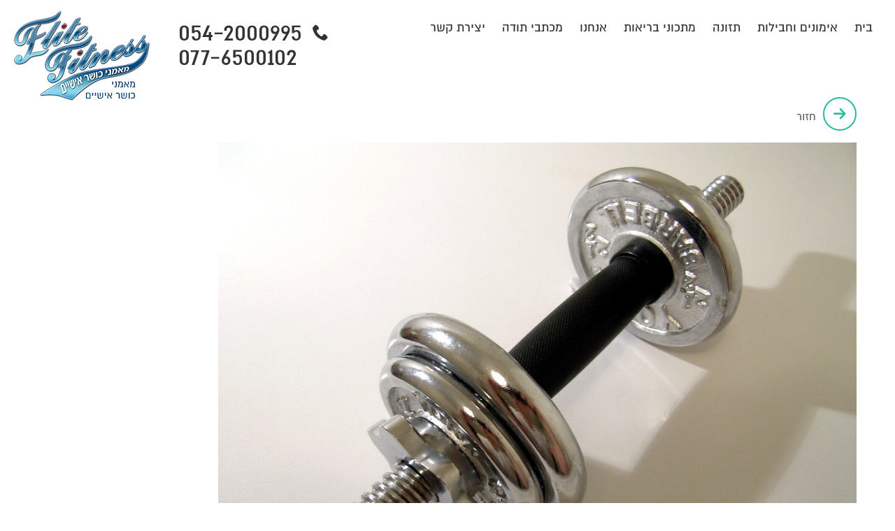

--- FILE ---
content_type: text/html; charset=UTF-8
request_url: https://www.elite-f.com/%D7%9E%D7%90%D7%9E%D7%A8%D7%99%D7%9D-%D7%A8%D7%90%D7%A9%D7%99/%D7%90%D7%99%D7%9E%D7%95%D7%9F-%D7%91%D7%9E%D7%A9%D7%A7%D7%95%D7%9C%D7%95%D7%AA-%D7%95%D7%94%D7%92%D7%A0%D7%94-%D7%9E%D7%A4%D7%A0%D7%99-%D7%A1%D7%A8%D7%98%D7%9F-%D7%94%D7%A9%D7%93/
body_size: 14651
content:
<!DOCTYPE html>
<html xmlns="http://www.w3.org/1999/xhtml" dir="rtl" lang="he-IL">
<head>
    <meta charset="utf-8" content="text/html; charset=UTF-8" />
    <meta name="viewport" content="width=device-width, minimum-scale=1.0, maximum-scale=1.0, user-scalable=no" />
    <meta name="SKYPE_TOOLBAR" content="SKYPE_TOOLBAR_PARSER_COMPATIBLE" />

    
    
    <!--// SITE CSS -->
	<link rel="stylesheet" href="https://www.elite-f.com/wp-content/themes/elitefitness/fonts/font-awesome.css" type="text/css" media="screen" />
    <link rel="alternate" type="application/rss+xml" title="עלית פיטנס מאמני כושר אישיים RSS Feed" href="https://www.elite-f.com/feed/" />
    <link rel="pingback" href="https://www.elite-f.com/xmlrpc.php" />
    <link href="https://www.elite-f.com/wp-content/themes/elitefitness/favicon.ico" rel="shortcut icon" type="image/x-icon" />
    
    	<link rel="stylesheet" href="https://www.elite-f.com/wp-content/themes/elitefitness/style.css" type="text/css" media="screen" />
	    
    <link rel="stylesheet" href="https://www.elite-f.com/wp-content/themes/elitefitness/js/owl/owl.carousel.min.css">
    <link rel="stylesheet" href="https://www.elite-f.com/wp-content/themes/elitefitness/js/owl/owl.theme.default.min.css">
    
    <!--// SITE JAVASCRIPT -->
    <!--[if lt IE 9]>
      <script src="https://cdnjs.cloudflare.com/ajax/libs/html5shiv/3.7.0/html5shiv.min.js"></script>
      <script src="https://cdnjs.cloudflare.com/ajax/libs/respond.js/1.3.0/respond.min.js"></script>
    <![endif]-->
	
	<script type="text/javascript" src="https://www.elite-f.com/wp-content/themes/elitefitness/js/jquery-1.11.0.min.js"></script> 
    <script type="text/javascript" src="https://www.elite-f.com/wp-content/themes/elitefitness/js/jquery-migrate-1.2.1.min.js"></script>
    
    <meta name='robots' content='index, follow, max-image-preview:large, max-snippet:-1, max-video-preview:-1' />

	<!-- This site is optimized with the Yoast SEO plugin v24.9 - https://yoast.com/wordpress/plugins/seo/ -->
	<title>אימון והגנה מפני סרטן השד</title>
	<meta name="description" content="למרות שבאופן מסורתי, אימוני משקולות נחשבו לפעילות של גברים ב- 20 שנה האחרונות מספר הנשים המבצע אימוני כוח באמצעות משקולות, אביזרי עזר או משקל גוף עולה בהדרגה." />
	<link rel="canonical" href="https://www.elite-f.com/מאמרים-ראשי/אימון-במשקולות-והגנה-מפני-סרטן-השד/" />
	<meta property="og:locale" content="he_IL" />
	<meta property="og:type" content="article" />
	<meta property="og:title" content="אימון והגנה מפני סרטן השד" />
	<meta property="og:description" content="למרות שבאופן מסורתי, אימוני משקולות נחשבו לפעילות של גברים ב- 20 שנה האחרונות מספר הנשים המבצע אימוני כוח באמצעות משקולות, אביזרי עזר או משקל גוף עולה בהדרגה." />
	<meta property="og:url" content="https://www.elite-f.com/מאמרים-ראשי/אימון-במשקולות-והגנה-מפני-סרטן-השד/" />
	<meta property="og:site_name" content="עלית פיטנס מאמני כושר אישיים" />
	<meta property="article:published_time" content="2015-03-05T22:57:46+00:00" />
	<meta property="article:modified_time" content="2018-12-24T19:25:22+00:00" />
	<meta property="og:image" content="https://www.elite-f.com/wp-content/uploads/2015/03/file000845412568.jpg" />
	<meta property="og:image:width" content="1512" />
	<meta property="og:image:height" content="1194" />
	<meta property="og:image:type" content="image/jpeg" />
	<meta name="author" content="מירב קרמין" />
	<meta name="twitter:card" content="summary_large_image" />
	<meta name="twitter:label1" content="נכתב על יד" />
	<meta name="twitter:data1" content="מירב קרמין" />
	<script type="application/ld+json" class="yoast-schema-graph">{"@context":"https://schema.org","@graph":[{"@type":"WebPage","@id":"https://www.elite-f.com/%d7%9e%d7%90%d7%9e%d7%a8%d7%99%d7%9d-%d7%a8%d7%90%d7%a9%d7%99/%d7%90%d7%99%d7%9e%d7%95%d7%9f-%d7%91%d7%9e%d7%a9%d7%a7%d7%95%d7%9c%d7%95%d7%aa-%d7%95%d7%94%d7%92%d7%a0%d7%94-%d7%9e%d7%a4%d7%a0%d7%99-%d7%a1%d7%a8%d7%98%d7%9f-%d7%94%d7%a9%d7%93/","url":"https://www.elite-f.com/%d7%9e%d7%90%d7%9e%d7%a8%d7%99%d7%9d-%d7%a8%d7%90%d7%a9%d7%99/%d7%90%d7%99%d7%9e%d7%95%d7%9f-%d7%91%d7%9e%d7%a9%d7%a7%d7%95%d7%9c%d7%95%d7%aa-%d7%95%d7%94%d7%92%d7%a0%d7%94-%d7%9e%d7%a4%d7%a0%d7%99-%d7%a1%d7%a8%d7%98%d7%9f-%d7%94%d7%a9%d7%93/","name":"אימון והגנה מפני סרטן השד","isPartOf":{"@id":"https://www.elite-f.com/#website"},"primaryImageOfPage":{"@id":"https://www.elite-f.com/%d7%9e%d7%90%d7%9e%d7%a8%d7%99%d7%9d-%d7%a8%d7%90%d7%a9%d7%99/%d7%90%d7%99%d7%9e%d7%95%d7%9f-%d7%91%d7%9e%d7%a9%d7%a7%d7%95%d7%9c%d7%95%d7%aa-%d7%95%d7%94%d7%92%d7%a0%d7%94-%d7%9e%d7%a4%d7%a0%d7%99-%d7%a1%d7%a8%d7%98%d7%9f-%d7%94%d7%a9%d7%93/#primaryimage"},"image":{"@id":"https://www.elite-f.com/%d7%9e%d7%90%d7%9e%d7%a8%d7%99%d7%9d-%d7%a8%d7%90%d7%a9%d7%99/%d7%90%d7%99%d7%9e%d7%95%d7%9f-%d7%91%d7%9e%d7%a9%d7%a7%d7%95%d7%9c%d7%95%d7%aa-%d7%95%d7%94%d7%92%d7%a0%d7%94-%d7%9e%d7%a4%d7%a0%d7%99-%d7%a1%d7%a8%d7%98%d7%9f-%d7%94%d7%a9%d7%93/#primaryimage"},"thumbnailUrl":"https://www.elite-f.com/wp-content/uploads/2015/03/file000845412568.jpg","datePublished":"2015-03-05T22:57:46+00:00","dateModified":"2018-12-24T19:25:22+00:00","author":{"@id":"https://www.elite-f.com/#/schema/person/c88d8fbaee434b38181dd52d8c86ab6a"},"description":"למרות שבאופן מסורתי, אימוני משקולות נחשבו לפעילות של גברים ב- 20 שנה האחרונות מספר הנשים המבצע אימוני כוח באמצעות משקולות, אביזרי עזר או משקל גוף עולה בהדרגה.","breadcrumb":{"@id":"https://www.elite-f.com/%d7%9e%d7%90%d7%9e%d7%a8%d7%99%d7%9d-%d7%a8%d7%90%d7%a9%d7%99/%d7%90%d7%99%d7%9e%d7%95%d7%9f-%d7%91%d7%9e%d7%a9%d7%a7%d7%95%d7%9c%d7%95%d7%aa-%d7%95%d7%94%d7%92%d7%a0%d7%94-%d7%9e%d7%a4%d7%a0%d7%99-%d7%a1%d7%a8%d7%98%d7%9f-%d7%94%d7%a9%d7%93/#breadcrumb"},"inLanguage":"he-IL","potentialAction":[{"@type":"ReadAction","target":["https://www.elite-f.com/%d7%9e%d7%90%d7%9e%d7%a8%d7%99%d7%9d-%d7%a8%d7%90%d7%a9%d7%99/%d7%90%d7%99%d7%9e%d7%95%d7%9f-%d7%91%d7%9e%d7%a9%d7%a7%d7%95%d7%9c%d7%95%d7%aa-%d7%95%d7%94%d7%92%d7%a0%d7%94-%d7%9e%d7%a4%d7%a0%d7%99-%d7%a1%d7%a8%d7%98%d7%9f-%d7%94%d7%a9%d7%93/"]}]},{"@type":"ImageObject","inLanguage":"he-IL","@id":"https://www.elite-f.com/%d7%9e%d7%90%d7%9e%d7%a8%d7%99%d7%9d-%d7%a8%d7%90%d7%a9%d7%99/%d7%90%d7%99%d7%9e%d7%95%d7%9f-%d7%91%d7%9e%d7%a9%d7%a7%d7%95%d7%9c%d7%95%d7%aa-%d7%95%d7%94%d7%92%d7%a0%d7%94-%d7%9e%d7%a4%d7%a0%d7%99-%d7%a1%d7%a8%d7%98%d7%9f-%d7%94%d7%a9%d7%93/#primaryimage","url":"https://www.elite-f.com/wp-content/uploads/2015/03/file000845412568.jpg","contentUrl":"https://www.elite-f.com/wp-content/uploads/2015/03/file000845412568.jpg","width":1512,"height":1194},{"@type":"BreadcrumbList","@id":"https://www.elite-f.com/%d7%9e%d7%90%d7%9e%d7%a8%d7%99%d7%9d-%d7%a8%d7%90%d7%a9%d7%99/%d7%90%d7%99%d7%9e%d7%95%d7%9f-%d7%91%d7%9e%d7%a9%d7%a7%d7%95%d7%9c%d7%95%d7%aa-%d7%95%d7%94%d7%92%d7%a0%d7%94-%d7%9e%d7%a4%d7%a0%d7%99-%d7%a1%d7%a8%d7%98%d7%9f-%d7%94%d7%a9%d7%93/#breadcrumb","itemListElement":[{"@type":"ListItem","position":1,"name":"Home","item":"https://www.elite-f.com/"},{"@type":"ListItem","position":2,"name":"אימון במשקולות והגנה מפני סרטן השד"}]},{"@type":"WebSite","@id":"https://www.elite-f.com/#website","url":"https://www.elite-f.com/","name":"עלית פיטנס מאמני כושר אישיים","description":"מאמן אישי מצוות עלית פיטנס אצלך בבית","potentialAction":[{"@type":"SearchAction","target":{"@type":"EntryPoint","urlTemplate":"https://www.elite-f.com/?s={search_term_string}"},"query-input":{"@type":"PropertyValueSpecification","valueRequired":true,"valueName":"search_term_string"}}],"inLanguage":"he-IL"},{"@type":"Person","@id":"https://www.elite-f.com/#/schema/person/c88d8fbaee434b38181dd52d8c86ab6a","name":"מירב קרמין","image":{"@type":"ImageObject","inLanguage":"he-IL","@id":"https://www.elite-f.com/#/schema/person/image/","url":"https://secure.gravatar.com/avatar/d2752abb897afdffd991db3f2420c9c768a83ff0c6e24484fc64e86713013720?s=96&d=mm&r=g","contentUrl":"https://secure.gravatar.com/avatar/d2752abb897afdffd991db3f2420c9c768a83ff0c6e24484fc64e86713013720?s=96&d=mm&r=g","caption":"מירב קרמין"},"url":"https://www.elite-f.com/author/admin/"}]}</script>
	<!-- / Yoast SEO plugin. -->


<link rel='dns-prefetch' href='//www.elite-f.com' />
<link rel="alternate" type="application/rss+xml" title="עלית פיטנס מאמני כושר אישיים &laquo; פיד תגובות של אימון במשקולות והגנה מפני סרטן השד" href="https://www.elite-f.com/%d7%9e%d7%90%d7%9e%d7%a8%d7%99%d7%9d-%d7%a8%d7%90%d7%a9%d7%99/%d7%90%d7%99%d7%9e%d7%95%d7%9f-%d7%91%d7%9e%d7%a9%d7%a7%d7%95%d7%9c%d7%95%d7%aa-%d7%95%d7%94%d7%92%d7%a0%d7%94-%d7%9e%d7%a4%d7%a0%d7%99-%d7%a1%d7%a8%d7%98%d7%9f-%d7%94%d7%a9%d7%93/feed/" />
<link rel="alternate" title="oEmbed (JSON)" type="application/json+oembed" href="https://www.elite-f.com/wp-json/oembed/1.0/embed?url=https%3A%2F%2Fwww.elite-f.com%2F%25d7%259e%25d7%2590%25d7%259e%25d7%25a8%25d7%2599%25d7%259d-%25d7%25a8%25d7%2590%25d7%25a9%25d7%2599%2F%25d7%2590%25d7%2599%25d7%259e%25d7%2595%25d7%259f-%25d7%2591%25d7%259e%25d7%25a9%25d7%25a7%25d7%2595%25d7%259c%25d7%2595%25d7%25aa-%25d7%2595%25d7%2594%25d7%2592%25d7%25a0%25d7%2594-%25d7%259e%25d7%25a4%25d7%25a0%25d7%2599-%25d7%25a1%25d7%25a8%25d7%2598%25d7%259f-%25d7%2594%25d7%25a9%25d7%2593%2F" />
<link rel="alternate" title="oEmbed (XML)" type="text/xml+oembed" href="https://www.elite-f.com/wp-json/oembed/1.0/embed?url=https%3A%2F%2Fwww.elite-f.com%2F%25d7%259e%25d7%2590%25d7%259e%25d7%25a8%25d7%2599%25d7%259d-%25d7%25a8%25d7%2590%25d7%25a9%25d7%2599%2F%25d7%2590%25d7%2599%25d7%259e%25d7%2595%25d7%259f-%25d7%2591%25d7%259e%25d7%25a9%25d7%25a7%25d7%2595%25d7%259c%25d7%2595%25d7%25aa-%25d7%2595%25d7%2594%25d7%2592%25d7%25a0%25d7%2594-%25d7%259e%25d7%25a4%25d7%25a0%25d7%2599-%25d7%25a1%25d7%25a8%25d7%2598%25d7%259f-%25d7%2594%25d7%25a9%25d7%2593%2F&#038;format=xml" />
		<!-- This site uses the Google Analytics by MonsterInsights plugin v9.11.1 - Using Analytics tracking - https://www.monsterinsights.com/ -->
		<!-- Note: MonsterInsights is not currently configured on this site. The site owner needs to authenticate with Google Analytics in the MonsterInsights settings panel. -->
					<!-- No tracking code set -->
				<!-- / Google Analytics by MonsterInsights -->
		<style id='wp-img-auto-sizes-contain-inline-css' type='text/css'>
img:is([sizes=auto i],[sizes^="auto," i]){contain-intrinsic-size:3000px 1500px}
/*# sourceURL=wp-img-auto-sizes-contain-inline-css */
</style>
<style id='wp-emoji-styles-inline-css' type='text/css'>

	img.wp-smiley, img.emoji {
		display: inline !important;
		border: none !important;
		box-shadow: none !important;
		height: 1em !important;
		width: 1em !important;
		margin: 0 0.07em !important;
		vertical-align: -0.1em !important;
		background: none !important;
		padding: 0 !important;
	}
/*# sourceURL=wp-emoji-styles-inline-css */
</style>
<style id='wp-block-library-inline-css' type='text/css'>
:root{--wp-block-synced-color:#7a00df;--wp-block-synced-color--rgb:122,0,223;--wp-bound-block-color:var(--wp-block-synced-color);--wp-editor-canvas-background:#ddd;--wp-admin-theme-color:#007cba;--wp-admin-theme-color--rgb:0,124,186;--wp-admin-theme-color-darker-10:#006ba1;--wp-admin-theme-color-darker-10--rgb:0,107,160.5;--wp-admin-theme-color-darker-20:#005a87;--wp-admin-theme-color-darker-20--rgb:0,90,135;--wp-admin-border-width-focus:2px}@media (min-resolution:192dpi){:root{--wp-admin-border-width-focus:1.5px}}.wp-element-button{cursor:pointer}:root .has-very-light-gray-background-color{background-color:#eee}:root .has-very-dark-gray-background-color{background-color:#313131}:root .has-very-light-gray-color{color:#eee}:root .has-very-dark-gray-color{color:#313131}:root .has-vivid-green-cyan-to-vivid-cyan-blue-gradient-background{background:linear-gradient(135deg,#00d084,#0693e3)}:root .has-purple-crush-gradient-background{background:linear-gradient(135deg,#34e2e4,#4721fb 50%,#ab1dfe)}:root .has-hazy-dawn-gradient-background{background:linear-gradient(135deg,#faaca8,#dad0ec)}:root .has-subdued-olive-gradient-background{background:linear-gradient(135deg,#fafae1,#67a671)}:root .has-atomic-cream-gradient-background{background:linear-gradient(135deg,#fdd79a,#004a59)}:root .has-nightshade-gradient-background{background:linear-gradient(135deg,#330968,#31cdcf)}:root .has-midnight-gradient-background{background:linear-gradient(135deg,#020381,#2874fc)}:root{--wp--preset--font-size--normal:16px;--wp--preset--font-size--huge:42px}.has-regular-font-size{font-size:1em}.has-larger-font-size{font-size:2.625em}.has-normal-font-size{font-size:var(--wp--preset--font-size--normal)}.has-huge-font-size{font-size:var(--wp--preset--font-size--huge)}.has-text-align-center{text-align:center}.has-text-align-left{text-align:left}.has-text-align-right{text-align:right}.has-fit-text{white-space:nowrap!important}#end-resizable-editor-section{display:none}.aligncenter{clear:both}.items-justified-left{justify-content:flex-start}.items-justified-center{justify-content:center}.items-justified-right{justify-content:flex-end}.items-justified-space-between{justify-content:space-between}.screen-reader-text{border:0;clip-path:inset(50%);height:1px;margin:-1px;overflow:hidden;padding:0;position:absolute;width:1px;word-wrap:normal!important}.screen-reader-text:focus{background-color:#ddd;clip-path:none;color:#444;display:block;font-size:1em;height:auto;left:5px;line-height:normal;padding:15px 23px 14px;text-decoration:none;top:5px;width:auto;z-index:100000}html :where(.has-border-color){border-style:solid}html :where([style*=border-top-color]){border-top-style:solid}html :where([style*=border-right-color]){border-right-style:solid}html :where([style*=border-bottom-color]){border-bottom-style:solid}html :where([style*=border-left-color]){border-left-style:solid}html :where([style*=border-width]){border-style:solid}html :where([style*=border-top-width]){border-top-style:solid}html :where([style*=border-right-width]){border-right-style:solid}html :where([style*=border-bottom-width]){border-bottom-style:solid}html :where([style*=border-left-width]){border-left-style:solid}html :where(img[class*=wp-image-]){height:auto;max-width:100%}:where(figure){margin:0 0 1em}html :where(.is-position-sticky){--wp-admin--admin-bar--position-offset:var(--wp-admin--admin-bar--height,0px)}@media screen and (max-width:600px){html :where(.is-position-sticky){--wp-admin--admin-bar--position-offset:0px}}
/*wp_block_styles_on_demand_placeholder:696e199f67139*/
/*# sourceURL=wp-block-library-inline-css */
</style>
<style id='classic-theme-styles-inline-css' type='text/css'>
/*! This file is auto-generated */
.wp-block-button__link{color:#fff;background-color:#32373c;border-radius:9999px;box-shadow:none;text-decoration:none;padding:calc(.667em + 2px) calc(1.333em + 2px);font-size:1.125em}.wp-block-file__button{background:#32373c;color:#fff;text-decoration:none}
/*# sourceURL=/wp-includes/css/classic-themes.min.css */
</style>
<link rel='stylesheet' id='categories-images-styles-css' href='https://www.elite-f.com/wp-content/plugins/categories-images/assets/css/zci-styles.css?ver=3.3.1' type='text/css' media='all' />
<link rel='stylesheet' id='related-posts-by-taxonomy-css' href='https://www.elite-f.com/wp-content/plugins/related-posts-by-taxonomy/includes/assets/css/styles.css?ver=6.9' type='text/css' media='all' />
<link rel='stylesheet' id='upw_theme_standard-css' href='https://www.elite-f.com/wp-content/plugins/ultimate-posts-widget/css/upw-theme-standard.min.css?ver=6.9' type='text/css' media='all' />
<link rel='stylesheet' id='msl-main-css' href='https://www.elite-f.com/wp-content/plugins/master-slider/public/assets/css/masterslider.main.css?ver=3.11.0' type='text/css' media='all' />
<link rel='stylesheet' id='msl-custom-css' href='https://www.elite-f.com/wp-content/uploads/master-slider/custom.css?ver=6' type='text/css' media='all' />
<link rel="https://api.w.org/" href="https://www.elite-f.com/wp-json/" /><link rel="alternate" title="JSON" type="application/json" href="https://www.elite-f.com/wp-json/wp/v2/posts/1235" /><link rel="EditURI" type="application/rsd+xml" title="RSD" href="https://www.elite-f.com/xmlrpc.php?rsd" />
<meta name="generator" content="WordPress 6.9" />
<link rel='shortlink' href='https://www.elite-f.com/?p=1235' />
<script>var ms_grabbing_curosr = 'https://www.elite-f.com/wp-content/plugins/master-slider/public/assets/css/common/grabbing.cur', ms_grab_curosr = 'https://www.elite-f.com/wp-content/plugins/master-slider/public/assets/css/common/grab.cur';</script>
<meta name="generator" content="MasterSlider 3.11.0 - Responsive Touch Image Slider | avt.li/msf" />
		<style type="text/css">
		#wp_native_dashboard_language {padding: 2px;border-width: 1px;border-style: solid;height: 2em;vertical-align:top;margin-top: 2px;font-size:16px;width:100%; }
		#wp_native_dashboard_language option { padding-left: 4px; }
		</style>
				<style type="text/css" id="wp-custom-css">
			.block .back {
	right:auto;
	top:-50px;
}

.wrap.single img {
	height:auto;
	 margin-top: 15px!important;
    margin-bottom: 15px!important;
}



.yuzo-list {
	border-bottom:1px solid #ddd!important;
}

#singlesidebar {
    border-right: 2px solid #eee;
}

.yuzo_related_post_widget .relatedthumb a {
    font-weight: normal!important;
}

#singlesidebar h4 {
    font-weight: bold;
}

.yuzo-img-wrap, .yuzo-img {
    max-width:100px;
}

@media (min-width:990px) {
	
	.wrap.single .block {
	display:inline-block;
}
}


@media (min-width:800px) {

	
	.wrap.single h1 {
    font-size: 40px;
    line-height: 40px;
}
	
#singlesidebar {
float: left;
    width: 20%;
    margin-right: 1%;
}

#singlesidebar #yuzo_widget-2 {
	margin-right:2%;
}
	
	
.wrap.single .block {
    width: 78%;
    max-width: 100%;
}

	
}
@media (max-width:800px) {
	#singlesidebar {
		padding:0 20px;
	}
}


		</style>
		    
    
</head>
<body class="rtl wp-singular post-template-default single single-post postid-1235 single-format-standard wp-theme-elitefitness _masterslider _ms_version_3.11.0">
<div id="container">

    <div id="header2">    
    <div class="wrap">
        <div id="logo">
        <a href="https://www.elite-f.com">
        <img src="https://www.elite-f.com/wp-content/themes/elitefitness/images/elitefitness.png" alt="עלית פיטנס מאמני כושר אישיים" class="desk-logo" />
        <img src="https://www.elite-f.com/wp-content/themes/elitefitness/images/elitefitness2.png" alt="עלית פיטנס מאמני כושר אישיים" class="mob-logo" />
        </a>
        </div>
        <!------ logo end -->
        
        <div id="widget" class="phonenum"><!-- Widget by WYSIWYG Widgets v2.3.10 - https://wordpress.org/plugins/wysiwyg-widgets/ --><p><span class="inner_span inner_span_one" style="color: #333333;">054-2000995<i class="icon icon-phone"></i></span><br />
<span class="inner_span inner_span_two" style="color: #333333;">077-6500102</span></p>
<!-- / WYSIWYG Widgets --></div>        
        <div id="menu">
            <div class="tglmenu"></div>
            <div class="menu-header-container"><ul id="menu-header" class="menu"><li id="menu-item-26" class="menu-item menu-item-type-post_type menu-item-object-page menu-item-home menu-item-26"><a href="https://www.elite-f.com/">בית</a></li>
<li id="menu-item-24" class="menu-item menu-item-type-post_type menu-item-object-page menu-item-24"><a href="https://www.elite-f.com/%d7%97%d7%91%d7%99%d7%9c%d7%95%d7%aa-%d7%9e%d7%99%d7%95%d7%97%d7%93%d7%95%d7%aa/">אימונים וחבילות</a></li>
<li id="menu-item-23" class="menu-item menu-item-type-post_type menu-item-object-page menu-item-23"><a href="https://www.elite-f.com/%d7%aa%d7%96%d7%95%d7%a0%d7%94/">תזונה</a></li>
<li id="menu-item-2510" class="menu-item menu-item-type-custom menu-item-object-custom menu-item-2510"><a href="https://www.elite-f.com/category/%D7%9E%D7%AA%D7%9B%D7%95%D7%A0%D7%99-%D7%91%D7%A8%D7%99%D7%90%D7%95%D7%AA/">מתכוני בריאות</a></li>
<li id="menu-item-25" class="menu-item menu-item-type-post_type menu-item-object-page menu-item-has-children menu-item-25"><a href="https://www.elite-f.com/%d7%90%d7%95%d7%93%d7%95%d7%aa-%d7%94%d7%97%d7%91%d7%a8%d7%94/">אנחנו</a>
<ul class="sub-menu">
	<li id="menu-item-20" class="menu-item menu-item-type-post_type menu-item-object-page menu-item-20"><a href="https://www.elite-f.com/%d7%9b%d7%aa%d7%91%d7%95-%d7%a2%d7%9c%d7%99%d7%a0%d7%95/">כתבו עלינו</a></li>
	<li id="menu-item-22" class="menu-item menu-item-type-post_type menu-item-object-page menu-item-22"><a href="https://www.elite-f.com/%d7%a6%d7%95%d7%95%d7%aa-%d7%94%d7%9e%d7%90%d7%9e%d7%a0%d7%99%d7%9d/">צוות המאמנים</a></li>
</ul>
</li>
<li id="menu-item-2419" class="menu-item menu-item-type-post_type menu-item-object-page menu-item-2419"><a href="https://www.elite-f.com/%d7%9e%d7%9b%d7%aa%d7%91%d7%99-%d7%aa%d7%95%d7%93%d7%94/">מכתבי תודה</a></li>
<li id="menu-item-19" class="menu-item menu-item-type-post_type menu-item-object-page menu-item-19"><a href="https://www.elite-f.com/%d7%a6%d7%95%d7%a8-%d7%a7%d7%a9%d7%a8/">יצירת קשר</a></li>
</ul></div>        </div>
        <!------ menu end -->
        
        <div class="clr"></div>
    </div>
    </div>
    <!------ header end -->        
<div class="content2 nptop">
<div class="wrap single">    	
	    
        <div class="block" id="post-1235">        
    	<div class="featimg"><img src="https://www.elite-f.com/wp-content/uploads/2015/03/file000845412568.jpg" alt="" /></div>        <div class="ptdesc">
        <h1 itemprop="name"><a href="https://www.elite-f.com/%d7%9e%d7%90%d7%9e%d7%a8%d7%99%d7%9d-%d7%a8%d7%90%d7%a9%d7%99/%d7%90%d7%99%d7%9e%d7%95%d7%9f-%d7%91%d7%9e%d7%a9%d7%a7%d7%95%d7%9c%d7%95%d7%aa-%d7%95%d7%94%d7%92%d7%a0%d7%94-%d7%9e%d7%a4%d7%a0%d7%99-%d7%a1%d7%a8%d7%98%d7%9f-%d7%94%d7%a9%d7%93/">אימון במשקולות והגנה מפני סרטן השד</a></h1>
        <div class="author"><span class="pdate">05.03.2015</span> | <span class="authorname">מירב קרמין</span></div>
        <p>&nbsp;</p>
<h2>מאת: ד&quot;ר איתי זיו</h2>
<p>למרות שבאופן מסורתי, אימוני משקולות נחשבו לפעילות של גברים.<br />
ב- 20 שנה האחרונות מספר הנשים המבצע אימוני כוח באמצעות משקולות, אביזרי עזר או משקל גוף עולה בהדרגה.</p>
<h3>
אימוני כוח לנשים יועילו ויתרמו להן במישורים רבים כגון</h3>
<p>העלאת צפיפות העצם, שיפור הקואורדינציה, חיזוק השרירים, שיפור בהופעה האסתטית ועוד. חשוב לציין שכשמדובר באימון נשים המטרה אינה העלאת מסת שריר.</p>
<p>מסתבר, שאימון המשקולות תורם גם הפחתת הסיכון ללקות בסרטן השד.<br />
השמנה מהווה את אחד הסיכונים המרכזיים ללקות בסרטן השד.</p>
<p>על פי פרסום של החברה האמריקאית לחקר הסרטן.<br />
פעילות גופנית הנערכת על בסיס קבוע מגינה מפני סרטן השד וגם את חזרתו לאחר טיפול.<br />
גם אם מדובר בסיפור גנטי במשפחה, פעילות גופנית עשויה לצמצם את הסיכון.</p>
<h3>
ממחקרים הקיימים בתחום</h3>
<p>עולה שנשים שאובחנו כחולות סרטן השד ועוברות טיפולים מומלץ להתאמן במשקולות. במקרה זה הן ייהנו מאיכות חיים טובה יותר. כמו כן תוכנית אימונים מסודרת ומקיפה הורידה באופן משמעותי את הסיכון להישנות סרטן השד.</p>
<p>במחקר בריאות של אחיות נבדקו 3000 חולות סרטן ששרדו את המחלה. המחקר הוכיח שבעקבות פעילות גופנית אצל 40%-26 מהנשים ירד משמעותית הסיכון להישנות המחלה, למות ממנה או מכול סיבה אחרת. ירידה זו בסיכון נצפתה גם בעקבות פעילות גופנית מינמלית כמו 3-1 שעות בשבוע בעצימות בינונית וירידה משמעותית נצפתה אצל הנשים שהתאמנו 5-3 פעמים בשבוע.</p>
<h3>
לסיכום</h3>
<p>פעילות גופנית חשובה בכלל ובוודאי לחולות סרטן השד. כאמור, חשוב לא להסתפק רק בפעילות אירובית אלא להוסיף גם אימוני התנגדות על בסיס קבוע על מנת לשפר עוד את יכולותיהן הגופניות של החולות מחד, ושיפור מצבן הבריאותי, מאידך.</p>
    	<div class="clr"></div>
        </div>
        <div class="back"><a href="https://www.elite-f.com/category/%d7%9e%d7%90%d7%9e%d7%a8%d7%99%d7%9d-%d7%a8%d7%90%d7%a9%d7%99/"><span class="butback"><i class="icon icon-arrow-right2"></i></span><span class="backtxt">חזור</span></a></div>
            </div>
    <!-- block end -->	
    	<div id="singlesidebar">
		</div>
</div>
</div>
<!----- content end -->
 
        
    <div class="bnr">
    <div id="wysiwyg_widgets_widget-3" class="widget_wysiwyg_widgets_widget"><!-- Widget by WYSIWYG Widgets v2.3.10 - https://wordpress.org/plugins/wysiwyg-widgets/ --><h4>תן לנו לתכנן את האימון המתאים לך ביותר</h4>
<p><a class="button" href="https://www.elite-f.com/%D7%A6%D7%95%D7%A8-%D7%A7%D7%A9%D7%A8/">קבע אימון</a></p>
<!-- / WYSIWYG Widgets --></div>    </div>
    <!-- bnr end -->
        
    <div id="footer">
    <div class="wrap">
        <div id="nav_menu-2" class="widget_nav_menu"><h4 class="widget-title">מפת אתר</h4><div class="menu-%d7%a7%d7%99%d7%a9%d7%95%d7%a8%d7%99%d7%9d-%d7%9e%d7%a2%d7%a0%d7%99%d7%99%d7%a0%d7%99%d7%9d-container"><ul id="menu-%d7%a7%d7%99%d7%a9%d7%95%d7%a8%d7%99%d7%9d-%d7%9e%d7%a2%d7%a0%d7%99%d7%99%d7%a0%d7%99%d7%9d" class="menu"><li id="menu-item-3441" class="menu-item menu-item-type-custom menu-item-object-custom menu-item-3441"><a href="https://www.elite-f.com/category/%D7%9E%D7%90%D7%9E%D7%A8%D7%99%D7%9D-%D7%A8%D7%90%D7%A9%D7%99/">טיפים לחיים בריאים</a></li>
<li id="menu-item-3445" class="menu-item menu-item-type-custom menu-item-object-custom menu-item-3445"><a target="_blank" href="https://www.sugat.com/all-recipes/">מתכונים מנצחים</a></li>
<li id="menu-item-3442" class="menu-item menu-item-type-custom menu-item-object-custom menu-item-3442"><a target="_blank" href="https://vegansontop.co.il/category/vegan-recipes/">מתכונים בריאים</a></li>
<li id="menu-item-3447" class="menu-item menu-item-type-post_type menu-item-object-page menu-item-3447"><a href="https://www.elite-f.com/%d7%90%d7%aa%d7%a8%d7%99%d7%9d-%d7%9e%d7%95%d7%9e%d7%9c%d7%a6%d7%99%d7%9d/">אתרים מומלצים</a></li>
<li id="menu-item-3460" class="menu-item menu-item-type-custom menu-item-object-custom menu-item-3460"><a target="_blank" href="https://dganim.co.il/">דגנים וקטניות</a></li>
<li id="menu-item-3462" class="menu-item menu-item-type-custom menu-item-object-custom menu-item-3462"><a href="https://www.spets.co.il/type/%d7%9b%d7%9c%d7%91/">אוכל לכלבים</a></li>
<li id="menu-item-3440" class="menu-item menu-item-type-custom menu-item-object-custom menu-item-3440"><a href="https://www.kesemhapri.co.il/">מגשי פירות</a></li>
<li id="menu-item-3439" class="menu-item menu-item-type-custom menu-item-object-custom menu-item-3439"><a href="https://www.i-h.co.il/">הידרו</a></li>
</ul></div></div>
		<div id="recent-posts-2" class="widget_recent_entries">
		<h4 class="widget-title">מתכונים אחרונים</h4>
		<ul>
											<li>
					<a href="https://www.elite-f.com/%d7%9e%d7%90%d7%9e%d7%a8%d7%99%d7%9d-%d7%a8%d7%90%d7%a9%d7%99/%d7%90%d7%99%d7%9a-%d7%9c%d7%94%d7%9e%d7%a0%d7%a2-%d7%9e%d7%91%d7%a2%d7%99%d7%95%d7%aa-%d7%90%d7%95%d7%a8%d7%aa%d7%95%d7%a4%d7%93%d7%99%d7%95%d7%aa-%d7%95%d7%90%d7%99%d7%9a-%d7%9e%d7%90%d7%99%d7%a6/">איך להמנע מבעיות אורתופדיות ואיך מאיצים החלמה מפציעות ומניתוח באמצעות תזונה?</a>
									</li>
											<li>
					<a href="https://www.elite-f.com/%d7%9e%d7%90%d7%9e%d7%a8%d7%99%d7%9d-%d7%a8%d7%90%d7%a9%d7%99/%d7%a9%d7%a0%d7%94-%d7%97%d7%93%d7%a9%d7%94-%d7%90%d7%a0%d7%99-%d7%97%d7%93%d7%a9/">שנה חדשה, אני חדש?</a>
									</li>
											<li>
					<a href="https://www.elite-f.com/%d7%9e%d7%90%d7%9e%d7%a8%d7%99%d7%9d-%d7%a8%d7%90%d7%a9%d7%99/%d7%9e%d7%90%d7%9b%d7%9c%d7%99%d7%9d-%d7%a9%d7%9b%d7%93%d7%90%d7%99-%d7%9c%d7%9b%d7%9d-%d7%9c%d7%94%d7%9b%d7%a0%d7%99%d7%a1-%d7%9c%d7%aa%d7%a4%d7%a8%d7%99%d7%98/">מאכלים שכדאי לכם להכניס לתפריט</a>
									</li>
											<li>
					<a href="https://www.elite-f.com/%d7%9e%d7%90%d7%9e%d7%a8%d7%99%d7%9d-%d7%a8%d7%90%d7%a9%d7%99/%d7%94%d7%a6%d7%93-%d7%94%d7%90%d7%a4%d7%9c-%d7%a9%d7%9c-%d7%93%d7%99%d7%90%d7%98%d7%95%d7%aa-%d7%93%d7%9c%d7%95%d7%aa-%d7%91%d7%a4%d7%97%d7%9e%d7%99%d7%9e%d7%95%d7%aa/">הצד האפל של דיאטות דלות בפחמימות</a>
									</li>
											<li>
					<a href="https://www.elite-f.com/%d7%9e%d7%aa%d7%9b%d7%95%d7%a0%d7%99-%d7%91%d7%a8%d7%99%d7%90%d7%95%d7%aa/%d7%91%d7%a8%d7%96%d7%9c/">ברזל במזון &#8211; מאכלים עשירים ביותר בברזל פלוס מתכון מבורזל</a>
									</li>
					</ul>

		</div>        <div class="copytxt">
        <div id="wysiwyg_widgets_widget-7" class="copright"><!-- Widget by WYSIWYG Widgets v2.3.10 - https://wordpress.org/plugins/wysiwyg-widgets/ --><p class="pright">@ 2020 כל הזכויות שמורות לעלית פיטנס</p>
<p class="pleft">  Design and <a href="https://slidertech.com/">UX</a> by <strong>VisualCreation</strong></p>
<p class="pleft"> <a title="קידום אתרים" href="https://dudisharon.co.il">אסטרטגיה שיווקית &#8211; דודי שרון</a></p>
<p>&nbsp;</p>
<!-- / WYSIWYG Widgets --></div>        </div>
    </div>
    </div>
    <!------ footer end -->
    <script type="speculationrules">
{"prefetch":[{"source":"document","where":{"and":[{"href_matches":"/*"},{"not":{"href_matches":["/wp-*.php","/wp-admin/*","/wp-content/uploads/*","/wp-content/*","/wp-content/plugins/*","/wp-content/themes/elitefitness/*","/*\\?(.+)"]}},{"not":{"selector_matches":"a[rel~=\"nofollow\"]"}},{"not":{"selector_matches":".no-prefetch, .no-prefetch a"}}]},"eagerness":"conservative"}]}
</script>
<script type="text/javascript" id="rocket-browser-checker-js-after">
/* <![CDATA[ */
"use strict";var _createClass=function(){function defineProperties(target,props){for(var i=0;i<props.length;i++){var descriptor=props[i];descriptor.enumerable=descriptor.enumerable||!1,descriptor.configurable=!0,"value"in descriptor&&(descriptor.writable=!0),Object.defineProperty(target,descriptor.key,descriptor)}}return function(Constructor,protoProps,staticProps){return protoProps&&defineProperties(Constructor.prototype,protoProps),staticProps&&defineProperties(Constructor,staticProps),Constructor}}();function _classCallCheck(instance,Constructor){if(!(instance instanceof Constructor))throw new TypeError("Cannot call a class as a function")}var RocketBrowserCompatibilityChecker=function(){function RocketBrowserCompatibilityChecker(options){_classCallCheck(this,RocketBrowserCompatibilityChecker),this.passiveSupported=!1,this._checkPassiveOption(this),this.options=!!this.passiveSupported&&options}return _createClass(RocketBrowserCompatibilityChecker,[{key:"_checkPassiveOption",value:function(self){try{var options={get passive(){return!(self.passiveSupported=!0)}};window.addEventListener("test",null,options),window.removeEventListener("test",null,options)}catch(err){self.passiveSupported=!1}}},{key:"initRequestIdleCallback",value:function(){!1 in window&&(window.requestIdleCallback=function(cb){var start=Date.now();return setTimeout(function(){cb({didTimeout:!1,timeRemaining:function(){return Math.max(0,50-(Date.now()-start))}})},1)}),!1 in window&&(window.cancelIdleCallback=function(id){return clearTimeout(id)})}},{key:"isDataSaverModeOn",value:function(){return"connection"in navigator&&!0===navigator.connection.saveData}},{key:"supportsLinkPrefetch",value:function(){var elem=document.createElement("link");return elem.relList&&elem.relList.supports&&elem.relList.supports("prefetch")&&window.IntersectionObserver&&"isIntersecting"in IntersectionObserverEntry.prototype}},{key:"isSlowConnection",value:function(){return"connection"in navigator&&"effectiveType"in navigator.connection&&("2g"===navigator.connection.effectiveType||"slow-2g"===navigator.connection.effectiveType)}}]),RocketBrowserCompatibilityChecker}();
//# sourceURL=rocket-browser-checker-js-after
/* ]]> */
</script>
<script type="text/javascript" id="rocket-preload-links-js-extra">
/* <![CDATA[ */
var RocketPreloadLinksConfig = {"excludeUris":"/(?:.+/)?feed(?:/(?:.+/?)?)?$|/(?:.+/)?embed/|/(index.php/)?(.*)wp-json(/.*|$)|/refer/|/go/|/recommend/|/recommends/","usesTrailingSlash":"1","imageExt":"jpg|jpeg|gif|png|tiff|bmp|webp|avif|pdf|doc|docx|xls|xlsx|php","fileExt":"jpg|jpeg|gif|png|tiff|bmp|webp|avif|pdf|doc|docx|xls|xlsx|php|html|htm","siteUrl":"https://www.elite-f.com","onHoverDelay":"100","rateThrottle":"3"};
//# sourceURL=rocket-preload-links-js-extra
/* ]]> */
</script>
<script type="text/javascript" id="rocket-preload-links-js-after">
/* <![CDATA[ */
(function() {
"use strict";var r="function"==typeof Symbol&&"symbol"==typeof Symbol.iterator?function(e){return typeof e}:function(e){return e&&"function"==typeof Symbol&&e.constructor===Symbol&&e!==Symbol.prototype?"symbol":typeof e},e=function(){function i(e,t){for(var n=0;n<t.length;n++){var i=t[n];i.enumerable=i.enumerable||!1,i.configurable=!0,"value"in i&&(i.writable=!0),Object.defineProperty(e,i.key,i)}}return function(e,t,n){return t&&i(e.prototype,t),n&&i(e,n),e}}();function i(e,t){if(!(e instanceof t))throw new TypeError("Cannot call a class as a function")}var t=function(){function n(e,t){i(this,n),this.browser=e,this.config=t,this.options=this.browser.options,this.prefetched=new Set,this.eventTime=null,this.threshold=1111,this.numOnHover=0}return e(n,[{key:"init",value:function(){!this.browser.supportsLinkPrefetch()||this.browser.isDataSaverModeOn()||this.browser.isSlowConnection()||(this.regex={excludeUris:RegExp(this.config.excludeUris,"i"),images:RegExp(".("+this.config.imageExt+")$","i"),fileExt:RegExp(".("+this.config.fileExt+")$","i")},this._initListeners(this))}},{key:"_initListeners",value:function(e){-1<this.config.onHoverDelay&&document.addEventListener("mouseover",e.listener.bind(e),e.listenerOptions),document.addEventListener("mousedown",e.listener.bind(e),e.listenerOptions),document.addEventListener("touchstart",e.listener.bind(e),e.listenerOptions)}},{key:"listener",value:function(e){var t=e.target.closest("a"),n=this._prepareUrl(t);if(null!==n)switch(e.type){case"mousedown":case"touchstart":this._addPrefetchLink(n);break;case"mouseover":this._earlyPrefetch(t,n,"mouseout")}}},{key:"_earlyPrefetch",value:function(t,e,n){var i=this,r=setTimeout(function(){if(r=null,0===i.numOnHover)setTimeout(function(){return i.numOnHover=0},1e3);else if(i.numOnHover>i.config.rateThrottle)return;i.numOnHover++,i._addPrefetchLink(e)},this.config.onHoverDelay);t.addEventListener(n,function e(){t.removeEventListener(n,e,{passive:!0}),null!==r&&(clearTimeout(r),r=null)},{passive:!0})}},{key:"_addPrefetchLink",value:function(i){return this.prefetched.add(i.href),new Promise(function(e,t){var n=document.createElement("link");n.rel="prefetch",n.href=i.href,n.onload=e,n.onerror=t,document.head.appendChild(n)}).catch(function(){})}},{key:"_prepareUrl",value:function(e){if(null===e||"object"!==(void 0===e?"undefined":r(e))||!1 in e||-1===["http:","https:"].indexOf(e.protocol))return null;var t=e.href.substring(0,this.config.siteUrl.length),n=this._getPathname(e.href,t),i={original:e.href,protocol:e.protocol,origin:t,pathname:n,href:t+n};return this._isLinkOk(i)?i:null}},{key:"_getPathname",value:function(e,t){var n=t?e.substring(this.config.siteUrl.length):e;return n.startsWith("/")||(n="/"+n),this._shouldAddTrailingSlash(n)?n+"/":n}},{key:"_shouldAddTrailingSlash",value:function(e){return this.config.usesTrailingSlash&&!e.endsWith("/")&&!this.regex.fileExt.test(e)}},{key:"_isLinkOk",value:function(e){return null!==e&&"object"===(void 0===e?"undefined":r(e))&&(!this.prefetched.has(e.href)&&e.origin===this.config.siteUrl&&-1===e.href.indexOf("?")&&-1===e.href.indexOf("#")&&!this.regex.excludeUris.test(e.href)&&!this.regex.images.test(e.href))}}],[{key:"run",value:function(){"undefined"!=typeof RocketPreloadLinksConfig&&new n(new RocketBrowserCompatibilityChecker({capture:!0,passive:!0}),RocketPreloadLinksConfig).init()}}]),n}();t.run();
}());

//# sourceURL=rocket-preload-links-js-after
/* ]]> */
</script>
<script id="wp-emoji-settings" type="application/json">
{"baseUrl":"https://s.w.org/images/core/emoji/17.0.2/72x72/","ext":".png","svgUrl":"https://s.w.org/images/core/emoji/17.0.2/svg/","svgExt":".svg","source":{"concatemoji":"https://www.elite-f.com/wp-includes/js/wp-emoji-release.min.js?ver=6.9"}}
</script>
<script type="module">
/* <![CDATA[ */
/*! This file is auto-generated */
const a=JSON.parse(document.getElementById("wp-emoji-settings").textContent),o=(window._wpemojiSettings=a,"wpEmojiSettingsSupports"),s=["flag","emoji"];function i(e){try{var t={supportTests:e,timestamp:(new Date).valueOf()};sessionStorage.setItem(o,JSON.stringify(t))}catch(e){}}function c(e,t,n){e.clearRect(0,0,e.canvas.width,e.canvas.height),e.fillText(t,0,0);t=new Uint32Array(e.getImageData(0,0,e.canvas.width,e.canvas.height).data);e.clearRect(0,0,e.canvas.width,e.canvas.height),e.fillText(n,0,0);const a=new Uint32Array(e.getImageData(0,0,e.canvas.width,e.canvas.height).data);return t.every((e,t)=>e===a[t])}function p(e,t){e.clearRect(0,0,e.canvas.width,e.canvas.height),e.fillText(t,0,0);var n=e.getImageData(16,16,1,1);for(let e=0;e<n.data.length;e++)if(0!==n.data[e])return!1;return!0}function u(e,t,n,a){switch(t){case"flag":return n(e,"\ud83c\udff3\ufe0f\u200d\u26a7\ufe0f","\ud83c\udff3\ufe0f\u200b\u26a7\ufe0f")?!1:!n(e,"\ud83c\udde8\ud83c\uddf6","\ud83c\udde8\u200b\ud83c\uddf6")&&!n(e,"\ud83c\udff4\udb40\udc67\udb40\udc62\udb40\udc65\udb40\udc6e\udb40\udc67\udb40\udc7f","\ud83c\udff4\u200b\udb40\udc67\u200b\udb40\udc62\u200b\udb40\udc65\u200b\udb40\udc6e\u200b\udb40\udc67\u200b\udb40\udc7f");case"emoji":return!a(e,"\ud83e\u1fac8")}return!1}function f(e,t,n,a){let r;const o=(r="undefined"!=typeof WorkerGlobalScope&&self instanceof WorkerGlobalScope?new OffscreenCanvas(300,150):document.createElement("canvas")).getContext("2d",{willReadFrequently:!0}),s=(o.textBaseline="top",o.font="600 32px Arial",{});return e.forEach(e=>{s[e]=t(o,e,n,a)}),s}function r(e){var t=document.createElement("script");t.src=e,t.defer=!0,document.head.appendChild(t)}a.supports={everything:!0,everythingExceptFlag:!0},new Promise(t=>{let n=function(){try{var e=JSON.parse(sessionStorage.getItem(o));if("object"==typeof e&&"number"==typeof e.timestamp&&(new Date).valueOf()<e.timestamp+604800&&"object"==typeof e.supportTests)return e.supportTests}catch(e){}return null}();if(!n){if("undefined"!=typeof Worker&&"undefined"!=typeof OffscreenCanvas&&"undefined"!=typeof URL&&URL.createObjectURL&&"undefined"!=typeof Blob)try{var e="postMessage("+f.toString()+"("+[JSON.stringify(s),u.toString(),c.toString(),p.toString()].join(",")+"));",a=new Blob([e],{type:"text/javascript"});const r=new Worker(URL.createObjectURL(a),{name:"wpTestEmojiSupports"});return void(r.onmessage=e=>{i(n=e.data),r.terminate(),t(n)})}catch(e){}i(n=f(s,u,c,p))}t(n)}).then(e=>{for(const n in e)a.supports[n]=e[n],a.supports.everything=a.supports.everything&&a.supports[n],"flag"!==n&&(a.supports.everythingExceptFlag=a.supports.everythingExceptFlag&&a.supports[n]);var t;a.supports.everythingExceptFlag=a.supports.everythingExceptFlag&&!a.supports.flag,a.supports.everything||((t=a.source||{}).concatemoji?r(t.concatemoji):t.wpemoji&&t.twemoji&&(r(t.twemoji),r(t.wpemoji)))});
//# sourceURL=https://www.elite-f.com/wp-includes/js/wp-emoji-loader.min.js
/* ]]> */
</script>
</div>
<!------ container end -->
<script type="text/javascript" src="https://www.elite-f.com/wp-content/themes/elitefitness/js/owl/owl.carousel.js"></script>
<script type="text/javascript" src="https://www.elite-f.com/wp-content/themes/elitefitness/js/lightbox.js"></script>
<script type="text/javascript" src="https://www.elite-f.com/wp-content/themes/elitefitness/js/all.js"></script>

<!--// Popup -->
<div class="popup" id="contactpop">
	<span class="bClose"><img src="https://www.elite-f.com/wp-content/themes/elitefitness/images/close-sml.png" alt="" /></span>
	<div class="popinner">
    	<div id="widget" class="ppfrm"><!-- Widget by WYSIWYG Widgets v2.3.10 - https://wordpress.org/plugins/wysiwyg-widgets/ --><h3>התאמה אישית לאימון</h3>
<p>הטופס אינו מחייב והוא לשם קבלת מידע רלוונטי להתאמה פוטנציאלית</p>
<h4>פרטים אישיים</h4>

<div class="wpcf7 no-js" id="wpcf7-f281-o1" lang="he-IL" dir="rtl">
<div class="screen-reader-response"><p role="status" aria-live="polite" aria-atomic="true"></p> <ul></ul></div>
<form action="/%D7%9E%D7%90%D7%9E%D7%A8%D7%99%D7%9D-%D7%A8%D7%90%D7%A9%D7%99/%D7%90%D7%99%D7%9E%D7%95%D7%9F-%D7%91%D7%9E%D7%A9%D7%A7%D7%95%D7%9C%D7%95%D7%AA-%D7%95%D7%94%D7%92%D7%A0%D7%94-%D7%9E%D7%A4%D7%A0%D7%99-%D7%A1%D7%A8%D7%98%D7%9F-%D7%94%D7%A9%D7%93/#wpcf7-f281-o1" method="post" class="wpcf7-form init" aria-label="Contact form" novalidate="novalidate" data-status="init">
<div style="display: none;">
<input type="hidden" name="_wpcf7" value="281" />
<input type="hidden" name="_wpcf7_version" value="5.8.1" />
<input type="hidden" name="_wpcf7_locale" value="he_IL" />
<input type="hidden" name="_wpcf7_unit_tag" value="wpcf7-f281-o1" />
<input type="hidden" name="_wpcf7_container_post" value="0" />
<input type="hidden" name="_wpcf7_posted_data_hash" value="" />
</div>
<div class="frmtop">
	<p><span class="wpcf7-form-control-wrap" data-name="fname"><input size="40" class="wpcf7-form-control wpcf7-text wpcf7-validates-as-required txtbox" aria-required="true" aria-invalid="false" placeholder="שם" value="" type="text" name="fname" /></span><br />
<span class="wpcf7-form-control-wrap" data-name="pnum"><input size="40" class="wpcf7-form-control wpcf7-tel wpcf7-text wpcf7-validates-as-tel txtboxsml" aria-invalid="false" placeholder="טלפון" value="" type="tel" name="pnum" /></span><br />
<span class="wpcf7-form-control-wrap" data-name="email"><input size="40" class="wpcf7-form-control wpcf7-email wpcf7-validates-as-required wpcf7-text wpcf7-validates-as-email txtboxsml" aria-required="true" aria-invalid="false" placeholder="דוא”ל" value="" type="email" name="email" /></span><br />
<span id="wpcf7-696e199f7e3e3-wrapper" class="wpcf7-form-control-wrap newname-wrap" style="display:none !important; visibility:hidden !important;"><label for="wpcf7-696e199f7e3e3-field" class="hp-message">Please leave this field empty.</label><input id="wpcf7-696e199f7e3e3-field"  class="wpcf7-form-control wpcf7-text" type="text" name="newname" value="" size="40" tabindex="-1" autocomplete="new-password" /></span>
	</p>
	<div class="clr">
	</div>
	<p><span class="wpcf7-form-control-wrap" data-name="age"><input size="40" class="wpcf7-form-control wpcf7-text txtboxsml" aria-invalid="false" placeholder="גיל" value="" type="text" name="age" /></span><br />
<span class="wpcf7-form-control-wrap" data-name="area"><input size="40" class="wpcf7-form-control wpcf7-text txtbox" aria-invalid="false" placeholder="מגורים" value="" type="text" name="area" /></span>
	</p>
</div>
<h4>פרטי אימון
</h4>
<p><span class="wpcf7-form-control-wrap" data-name="purpose"><input size="40" class="wpcf7-form-control wpcf7-text txtbox" aria-invalid="false" placeholder="מהי מטרת האימון שהיית רוצה להשיג" value="" type="text" name="purpose" /></span><br />
<span class="wpcf7-form-control-wrap" data-name="fitness"><select class="wpcf7-form-control wpcf7-select select" aria-invalid="false" name="fitness"><option value="איך היית מגדיר את עצמך מבחינת כושר גופני">איך היית מגדיר את עצמך מבחינת כושר גופני</option><option value="נמוך מאוד">נמוך מאוד</option><option value="נמוך">נמוך</option><option value="סביר">סביר</option><option value="גבוה">גבוה</option><option value="גבוה מאוד">גבוה מאוד</option></select></span><br />
<span class="wpcf7-form-control-wrap" data-name="msg"><textarea cols="5" rows="5" class="wpcf7-form-control wpcf7-textarea txtarea" aria-invalid="false" placeholder="טקסט חופשי" name="msg"></textarea></span>
</p>
<div class="agree">
	<p><span class="chkbox"><span class="wpcf7-form-control-wrap" data-name="send_c"><span class="wpcf7-form-control wpcf7-checkbox"><span class="wpcf7-list-item first last"><input type="checkbox" name="send_c[]" value="אני מעוניין לקבל את מחירון האימונים לדוא”ל" /><span class="wpcf7-list-item-label">אני מעוניין לקבל את מחירון האימונים לדוא”ל</span></span></span></span></span>
	</p>
</div>
<p><input class="wpcf7-form-control wpcf7-submit has-spinner button" type="submit" value="שלח\י עכשיו" />
</p><p style="display: none !important;" class="akismet-fields-container" data-prefix="_wpcf7_ak_"><label>&#916;<textarea name="_wpcf7_ak_hp_textarea" cols="45" rows="8" maxlength="100"></textarea></label><input type="hidden" id="ak_js_1" name="_wpcf7_ak_js" value="156"/><script>document.getElementById( "ak_js_1" ).setAttribute( "value", ( new Date() ).getTime() );</script></p><div class="wpcf7-response-output" aria-hidden="true"></div>
</form>
</div>

<!-- / WYSIWYG Widgets --></div>    </div>
</div>
<!--// Popup -->

</body>
</html>
<!-- This website is like a Rocket, isn't it? Performance optimized by WP Rocket. Learn more: https://wp-rocket.me - Debug: cached@1768823199 -->

--- FILE ---
content_type: text/css
request_url: https://www.elite-f.com/wp-content/themes/elitefitness/style.css
body_size: 10764
content:
/*
Theme Name:  Elite Fitness!
Theme URI:  http: //take-a-look.co/wp/marbelit/
Description:  A simple, three column, widget-ready WordPress theme.
Author:  ET
Author URI:  http: //createam.co
version:  5.0
Tags:  fixed-width, three-columns, threaded-comments, brown
*/

@font-face{
	font-family:'almoni-dl';
	font-weight:400; /*(regular)*/
	font-style: normal;
	src: url('fonts/almoni-dl-aaa-400.eot'); 
	src: url('fonts/almoni-dl-aaa-400.eot?#iefix') format('embedded-opentype'), 
		 url('fonts/almoni-dl-aaa-400.ttf') format('truetype'), 
		 url('fonts/almoni-dl-aaa-400.woff') format('woff');
}

@font-face{
	font-family:'almoni-dl';
	font-weight:900; /*(black)*/
	font-style: normal;
	src: url('fonts/almoni-dl-aaa-900.eot'); 
	src: url('fonts/almoni-dl-aaa-900.eot?#iefix') format('embedded-opentype'), 
		 url('fonts/almoni-dl-aaa-900.ttf') format('truetype'), 
		 url('fonts/almoni-dl-aaa-900.woff') format('woff');
}

/*=============================== RESET */

* { margin: 0; padding: 0; outline: none !important; border: 0; }
article, aside, details, figcaption, figure, footer, header, hgroup, main, menu, nav, section { display: block; }
ol, ul, li { display: block; list-style: none; }
table { border-collapse: collapse; border-spacing: 0; }
th, td, caption { font-weight: normal; vertical-align: top; text-align: right; }
q { quotes: none; }
q:before, q:after { content: ""; content: none; }
sub, sup, small { font-size: 75%; }
sub, sup { line-height: 0; position: relative; vertical-align: baseline; }
sub { bottom: 10px; }
sup { top: 10px; }
svg { overflow: hidden; }
pre, code { font-family: monospace; }
hr { border: 0; border: 1px solid #eee; clear: both; }

/**/
.left { float: left !important; }
.right { float: right !important; }
.clr { clear: both !important; display: block; }

input, select, textarea { box-sizing: border-box; -moz-box-sizing: border-box; -ms-box-sizing: border-box; 
	-o-box-sizing: border-box; -webkit-box-sizing: border-box; border: 0px; padding: 0 10px; }
input[type=button], input[type=submit] { cursor: pointer; }

/*=============================== TYPOGRAPHY */

b, strong { font-weight: bold; }
h1, h2 ,h3, h4, h5, h6 { font-weight: 400; }
h1 { font-size: 60px; line-height: 60px; }
h2 { font-size: 40px; line-height: 40px; }
h3 { font-size: 40px; line-height: 40px; }
h4 { font-size: 24px; line-height: 24px; }
h5 { font-size: 22px; line-height: 22px; }
h6 { font-size: 18px; line-height: 18px; margin-bottom: 20px; }
p { line-height: 25px; }
p:last-child { margin-bottom: 0px; }

/*=============================== IMAGES */

img { max-width: 100%; display: block; border: 0px; }
img a { border: none; }
blockquote { border-left: 1px solid #A5ABAB; margin: 15px; padding: 0 12px 0 12px; }
code{ margin: 10px; font-family: "Courier New", Courier, monospace; }

/*=============================== LINKS */

a { color: #646363; text-decoration: none; border: none; transition: 0.5s; }
a:hover { color: #000; text-decoration: none; }
::-moz-selection { background: #000; color: #fff; }
::selection { background: #000; color: #fff; }

/*=============================== SITE CSS */

body { font-family: 'almoni-dl', sans-serif; font-size: 16px; color: #595959; line-height: 20px; direction: rtl; }

/*------ container */
#container { margin: 0px auto; overflow: hidden; }
.wrap { max-width: 1170px; margin: 0px auto; }
.wrap2 { max-width: 1200px; margin: 0px auto; }

/*------ header */
#header { position: absolute; left: 0px; top: 0px; width: 100%; z-index: 999; }
#header .wrap { max-width: none; padding: 15px 20px; }
#header2 { width: 100%; z-index: 99; }
#header2 .wrap { max-width: none; padding: 15px 20px; }

/**/
#logo { float: left; }

/**/
.phonenum { float: left; font-size: 40px; padding: 20px 0 0 40px; }
.phonenum i { float: right; font-size: 23px; padding-left: 15px; }

/**/
.widget_icl_lang_sel_widget { float: left; padding: 26px 0 0 40px; }
#lang_sel li { width: 80px; text-align: left; }
#lang_sel a { font-size: 18px; font-family: 'almoni-dl', sans-serif; color: #646464; border: 0px; }
/*#lang_sel a.lang_sel_sel { background: url(images/arrowdd.png) no-repeat right center; }*/
#lang_sel ul ul { border-top: 0px; width: 80px; }
#lang_sel ul ul a, #lang_sel ul ul a:hover { background: none; }

/**/
#menu { float: right; padding: 0; }
#menu ul li { display: block; float: right; position: relative;

 }
#menu ul li ul{position:absolute;display:none;width:200px;border:1px solid #2d3134;
border-bottom:none;
	z-index:1000;
}
#menu ul li ul li{float:none;border-bottom:1px solid #2d3134;}
#menu ul li ul li a{height:40px;line-height:40px;}
#menu ul li:hover li a{background:#fff;color:#2d3134;}
#menu ul li li:hover a,
#menu ul li li.current_page_item a
{background:#21bd9f !important;color:#fff !important;}
#menu ul li a { color: #2d3134; display: block; height: 64px; line-height: 64px; font-size: 20px; padding: 0 20px; }
#menu ul li:hover a { background: #21bd9f; color: #fff; }
#menu ul li.current-menu-item a, #menu ul li.current-menu-parent a { background: #21bd9f; color: #fff; }
.tglmenu { display: none; }

/* footer */ 
#footer { background: #f7f7f7; clear: both; padding: 40px 0px; }
#footer a { color: #707070; }
#footer a:hover { color: #21bd9f; }
#footer h4 { margin-bottom: 35px; }

#footer ul li { display: block; margin-bottom: 5px; line-height: 18px; }
#footer .widget_nav_menu, #footer .widget_recent_entries, #footer .widget_ultimate_posts { 
	float: right; width: 22.22%; margin-left: 2.564102564102564%; }
#footer .widget_ultimate_posts .upw-posts article { border-bottom: 0; display: block; margin-bottom: 0; padding-bottom: 0; }
/**/
#footer .widget_wysiwyg_widgets_widget { float: right; width: 22.22%; }
#footer .address { font-size: 20px; }
#footer .address h5 { font-weight: normal; font-size: 20px; margin-bottom: 5px; }
#footer .social { padding-top: 40px; overflow: hidden; }
#footer .social li { float: right; font-size: 20px; margin-left: 10px; }
#footer .social li a { background: #cacaca; color: #fff; display: block; border-radius: 50%; 
	height: 50px; width: 50px; text-align: center; }
#footer .social li a i { line-height: 50px; }
#footer .social li a.in:hover { background: #0178b5; }
#footer .social li a.fb:hover { background: #4d67a3; }
#footer .social li a.insta:hover { background: #40719a; }

/**/
.copytxt { clear: both; color: #8f8f8f; overflow: hidden; font-size: 14px; padding-top: 40px; text-align: center; }
.copytxt p { margin: 0px; }
.copright { overflow: hidden; }
.pleft { float: left; }
.pright { float: right; }

/**/
.bnr { background: url(images/bannerbg.jpg) no-repeat center center; height: 152px;	
	background-size: cover; text-align: center; margin-bottom: 40px; }
.bnr h4 { color: #fff; padding: 25px 0px; }
.bnr a { background: #fff; border-color: #fff; color: #21bd9f; padding: 0 50px; }
.bnr .button:hover{ background:none;}


/*====================================================
	index page
====================================================*/
/* content */
.content { padding: 60px 0px; }
.content2 { padding: 30px 0px; }
.content.home { padding: 0px; } 

/* banner */
.banner, .banner2 { overflow: hidden; position: relative; }
.content.home .pageblock img{width:100%;}
.banner2 { height: 570px;background-size:cover !important; }
.bannernone { height: 50px; }
.banner img { margin: 0px auto; display: block; }
.banner.home .vbg { background: /*url(images/videotransbg.png) repeat*/ rgba(0,0,0,0.2); position: absolute; left: 0; top: 0; width: 100%; height: 99%; z-index:996;}
.caption { font-size: 18px; color: #fff; position: absolute; top: 20%; width: 100%; font-weight: 400; text-align: center;z-index:999; }
.caption h3, .caption h1 { font-size: 80px; font-weight: bold; padding: 100px 0px; }
.caption a, .button, .grey { border: 2px solid #21bd9f; height: 44px; line-height: 44px; color: #21bd9f; display: inline-block; padding: 0 20px;
	font-size: 18px; font-weight: bold; }
.button { padding: 0 40px; }
.caption a:hover, .button:hover { background: #21bd9f; color: #fff; }
.grey { border: 2px solid #acacac; color: #acacac; }
.button.grey:hover { background: #acacac; color: #fff; }

.banner2 .caption h3, .banner2 .caption h1 { font-size: 60px; font-weight: bold; position: relative; }
.banner2 .caption h3:after, .banner2 .caption h1:after { background: #fff; content: ''; width: 160px; height: 1px; left: 50%; margin-left: -80px; bottom: 50px; position: absolute; }
.banner2 .caption h3.green, .banner2 .caption h1.green { color: #21bd9f; }
.banner2 .caption h3.green:after, .banner2 .caption h1.green:after { background: #727272; }

/* aboutcont */
.aboutcont { background: url(images/whbg.png) repeat; padding: 70px 0; position: absolute; width: 100%; left: 0px; bottom: 0px; }
.aboutcont .wrap { max-width: 670px; font-size: 18px; text-align: center; }
.aboutcont a { color: #21bd9f; display: inline-block; margin-top: 30px; }

/* pageblock */
.pageblock { background: #f4f4f4; }
.pageblock ul { overflow: hidden; }
.pageblock ul li { background: #21bd9f; float: right; width: 33.33%; position: relative; }
.pageblock ul li br { display: none; }
.pageblock ul li h4 { position: absolute; top: 45%; width: 100%; text-align: center; font-size: 35px; color: #fff; }
.pageblock ul li h4:after { border-bottom: 2px solid #fff; content: ''; position: absolute; bottom: -30px; left: 50%; 
	margin-left: -50px; width: 100px; }
.pageblock ul li a:hover img { opacity: 0.5; transition: 0.2s; }

/* testimony */
.testimony { background: #f4f4f4; font-size: 18px; padding: 100px 0 50px 0; text-align: center; }
.testimony .wrap { width: auto; max-width: 600px; color: #818181; }
.testimony h5 { font-size: 18px; font-weight: bold; padding: 5px 0 40px 0px; }
.testimony .owl-controls { margin-bottom: 30px; }

/* btmblock */
.btmblock { background: #f7f7f7; }
/**/
.jenny { padding: 40px 15px; overflow: hidden; max-width: 960px; margin: 0px auto; }
.jenny .imgthumb { float: right; border-radius: 50%; overflow: hidden; }
.j-desc { float: left; width: 80.20833333333333%; font-size: 18px; }
.j-desc h4 { color: #353535; margin-bottom: 5px; }
/**/
.paralax { background: url(images/banner-paralax.jpg) no-repeat center center fixed; height: 430px; 
	text-align: center; background-size: cover; }
.paralax h2 { color: #fff; font-size: 50px; padding: 100px 0 80px 0; line-height: 60px; }
.paralax h2 span { display: block; font-weight: bold; }

/* recentpost */
.recentpost { padding: 80px 0px; position: relative; }
.recentpost h4 { margin: 20px 0; min-height:50px;}
.recentpost h4 a { color: #353535; margin-bottom: 20px; }
.recentpost .bdate { color: #353535; font-size: 18px; padding: 15px 0 0 0; }
.recentpost .owl-carousel, .recentpost .owl-stage-outer, .recentpost .owl-stage { position: static; }
.recentpost .featimg { position: relative; height:275px; overflow:hidden;}
.recentpost .featimg img{ position:absolute; bottom:0px;}
.recentpost .featimg:after { position: absolute; content: ''; bottom: 0px; right: 0px; border-left: 38px solid transparent; 
	border-top: 38px solid transparent; border-right: 38px solid #fff;  }
.rmore { border: 2px solid #21bd9f; color: #21bd9f; font-size: 20px; width: 44px; height: 44px; 
	line-height: 46px; border-radius: 50%; display: block; text-align: center; margin-top: 10px; }
.rmore i { line-height: 44px; }
.rmore:hover { background: #21bd9f; color: #fff; }
.recentpost .button { margin: 0 5px; }

/**/
.recentpost .owl-prev, .recentpost .owl-next { border: 1px solid #21bd9f; position: absolute; 
	width: 46px; height: 120px; top: 50%; padding: 0px; margin-top: -60px; transition: 0.5s; }
.recentpost .owl-prev { background: url(images/nav-right-hover.png) no-repeat center center; right: 0px; border-right: 0px; }
.recentpost .owl-next { background: url(images/nav-left-hover.png) no-repeat center center; left: 0px; border-left: 0px; }
.recentpost .owl-prev:hover { background: url(images/nav-right.png) no-repeat center center #21bd9f;}
.recentpost .owl-next:hover { background: url(images/nav-left.png) no-repeat center center #21bd9f; }

/* teammem */
.member { font-size: 18px; padding: 0 0 80px 0px; text-align: center; }
.member.hm { padding-top: 110px; }
.member h5 { font-size: 16px; margin: 20px 0px 10px 0px; color: #21bd9f; }
.member p { line-height: 22px; }
.member a { color: #21bd9f; }
.member .featimg { background: #21bd9f; width: 169px; border-radius: 50%; -webkit-border-radius: 50%; -moz-border-radius: 50%; -o-border-radius: 50%; margin: 0px auto; overflow: hidden !important; padding: 0px; }
.member .featimg img{border-radius: 50%; -webkit-border-radius: 50%; -moz-border-radius: 50%; -o-border-radius: 50%;}
.member .featimg:hover img { opacity: 0.5; transition: 0.2s; }

.btn-holder { padding: 60px 0 0 0; overflow: hidden; text-align: center; }


/*====================================================
	about page
====================================================*/

/* pagehead */
.pagehead h1, .pagehead2 { color: #646464; font-weight: 700; margin-bottom: 40px; font-size: 40px; } 
.wrap.bigre .pagehead2{ margin-right:1%;}

/* pagepost */
.pagepost { margin-bottom: 40px; overflow: hidden; }
.pagepost p { line-height: 24px; }

/**/
.withbg { color: #fff; font-size: 50px; line-height: 65px;  margin-bottom: 40px; } 
.withbg span { background: #21bd9f; display: inline-block; margin-bottom: 5px; padding: 0 20px; }
/**/
.col2 { float: right; width: 48.71% }
.col2.left { float: left; }

.spn1, .spn2 { width: 700px; }

/**/
.member .featimg2 img { -webkit-filter: grayscale(100%); filter: grayscale(100%); filter: gray; transition: 0.5s;
	filter: url("data:image/svg+xml;utf8,<svg version='1.1' xmlns='http://www.w3.org/2000/svg' height='0'><filter id='greyscale'><feColorMatrix type='matrix' values='0.3333 0.3333 0.3333 0 0 0.3333 0.3333 0.3333 0 0 0.3333 0.3333 0.3333 0 0 0 0 0 1 0' /></filter></svg>#greyscale");  }
.member .item:hover .featimg2 img { -webkit-filter: none; filter: none; transition: 0.5s; }
	

/*====================================================
	FAQ Page
====================================================*/

/**/
.pagehead.green { margin-bottom: 70px; }
.pagehead.green h1 { color: #21bd9f; text-align: center; font-size: 60px; }


/* faq */
.faqdiv { border-top: 1px solid #bfbfbf; margin-bottom: 70px; }
ul#faqaccd { margin:0px; padding: 0px; }
#faqaccd li { list-style:none; border-bottom: 1px solid #bfbfbf; }
#faqaccd li a { color: #5a5a5a; font-size: 24px; display: block; }
#faqaccd li a.faqselected { background: #21bd9f; color: #fff; }
#faqaccd li .faqhead { margin: 0px auto; max-width: 1170px; height: 60px; }
#faqaccd li a span { background: url(images/open.png) no-repeat center center; float: left; width: 70px; height: 60px; }
#faqaccd li b { float: right; height: 60px; line-height: 60px; font-weight: 400; }
#faqaccd li a.faqselected span { background: url(images/close.png) no-repeat center center; }
#faqaccd li ul.mainopenul { padding: 30px 0px 70px 0px; line-height:18px; max-width: 970px; margin: 0px auto; }
#faqaccd li ul.mainopenul p {  }
#faqaccd li ul.mainopenul li { border: 0px; }


/*====================================================
	packages page
====================================================*/

.packages { }
.row { overflow: hidden; margin-bottom: 2.564102564102564%; }
.pack { border: 2px solid #21bd9f; float: right; margin-left: 2.564102564102564%; width: 23.07692307692308%; padding: 25px 20px; 
	box-sizing: border-box; -webkit-box-sizing: border-box; }
.pack.c1 { width: 48.71794871794872%; } 	
.pack.c3 { margin-left: 0px; } 
.row.even .pack { float: left; margin-left: 0px; margin-right: 2.564102564102564%; }
.row.even .pack.c1 {  }
.row.even .pack.c3 { margin-right: 0px; } 
.pack h3 { color: #21bd9f; font-size: 35px; margin-bottom: 50px; text-align: center; position: relative; }
.pack h3:after { border-bottom: 1px solid #21bd9f; bottom: -25px; left: 50%; margin-left: -40px; width: 80px; content: ''; position: absolute; }

.pack .btn-holder { padding-top: 50px; }
.pack.c1 .btn-holder { padding: 0px; }
.pack .button { background: #21bd9f; color: #fff; margin: 0px auto; border: 0px; }
.pack .button:hover { background: #4dcab2; }

.list1 { margin: 46px 0px; position: relative; }
.list1:after { border-bottom: 1px solid #a4a4a4; top: -25px; left: 50%; margin-left: -40px; width: 80px; content: ''; position: absolute; }
.list1 li { line-height: 24px; padding-right: 20px; position: relative; margin-bottom: 5px; }  
.list1 li:after { background: #4dcab2; width: 9px; height: 9px; border-radius: 50%; right: 0px; top: 7px; content: ''; position: absolute; }

/**/
.mid-menu { text-align: center; }
.mid-menu ul { display: inline-block; }
.mid-menu ul li { float: right; }
.mid-menu ul li a { color: #21bd9f; background: #fff; border: 1px solid #21bd9f; display: block; height: 43px; line-height: 43px; 
	padding: 0px 30px; font-size: 24px; }	
.mid-menu ul li.current-menu-item a { background: #21bd9f; color: #fff; }

/*====================================================
	Training page
====================================================*/

/**/
.trainpage { overflow: hidden; }
.colum { background: #21bd9f; overflow: hidden; width: 31.62393162393162%; margin-left: 2.564102564102564%; 
	margin-bottom: 2.564102564102564%; float: right; position: relative; }
.colum.c3 { margin-left: 0px; }
.colum img { transition: 0.5s; }
.colum:hover img { opacity: 0.2; }
.t-desc { width: 100%; text-align: center; position: absolute; top: 45%; }
.t-desc a { color: #fff; font-weight: 700; }
.t-desc p { font-size: 18px; }
.t-desc h5 { font-size: 25px; }

/****************************/

.back { padding: 0px 20px 10px 20px; position: absolute; top: 180px; }
.back a { display: inline-block; }
.back a span.butback{ display: inline-block; border: 2px solid #21bd9f; color: #21bd9f; font-size: 20px; width: 44px; height: 44px; line-height: 46px; border-radius: 50%; text-align: center; margin-top: 0px; transition:all 0.5s ease 0s;}
.back a span.butback i { line-height: 44px; }
.back a span.butback:hover { background: #21bd9f; color: #fff; }
.back a span.backtxt{ color:#646363; font-size:18px; display:inline-block; line-height:44px; margin-right:10px;}
.banner-inner { overflow: hidden; position: relative; margin-bottom: 55px; margin-top: 60px; height: 345px; }
.banner-inner h1 { font-weight: 700; font-size: 40px; color: #fff; position: absolute; top: 50%; left: 50%; width: 275px; height: 75px; 
	margin-left: -137px; margin-top: -38px; border: 2px solid #fff; text-align: center; line-height: 75px; }

/**/
.trainpost { }
.vlsider { float: left; width: 59.82905982905983%; }
.shortdesc { float: right; width: 32.47863247863248%; }
.shortdesc .list1 { margin: 0px 0 20px 0; font-size: 18px; }
.shortdesc .list1:after { display: none; }
.shortdesc .btn-holder { text-align: right; padding: 30px 0 0 0; }

/**/
.tabbedcontent { clear: both; padding-top: 50px; margin-bottom: 50px; }
.tabcontent { border-top: 1px solid #d9d9d9; padding-top: 50px; overflow: hidden; }
.tabmenu { float: right; }
.tabmenu li { display: block; } 
.tabmenu li a { color: #646464; font-size: 18px; line-height: 40px; padding: 0 10px; display: block; }
.tabmenu li a:hover, .tabmenu li a.active { background: #21bd9f; color: #fff; }
.tabpanel { float: right; width: 59.82905982905983%; margin-right: 7.692307692307692%; }
.tabbed {  }
.tabbed p { margin: 0 0 20px 0; }
.tabbed h5 { font-weight: normal; color: #252525; }

/**/
.ms-skin-default .ms-slide .ms-slide-vpbtn, .ms-skin-default .ms-video-btn { background: url(images/playbtn.png) no-repeat !important; 
	height: 100px !important; margin: -50px 0 0 -50px !important; width: 100px !important; }
.ms-skin-default .ms-nav-next, .ms-skin-default .ms-nav-prev {  background: url(images/vslider-arrow.png) no-repeat !important;
    height: 46px !important; margin-top: -23px !important; width: 46px !important; }
.ms-nav-prev { left: -66px !important; }
.ms-skin-default .ms-nav-next { background: url(images/vslider-arrow.png) no-repeat right top !important; right: -66px !important; }

.ms-skin-default .ms-nav-next:hover { background: url(images/vslider-arrow.png) no-repeat right bottom !important; }
.ms-skin-default .ms-nav-prev:hover { background: url(images/vslider-arrow.png) no-repeat left bottom !important; }


/*====================================================
	Nutrition page
====================================================*/

/**/
.tabcontent.two { border-top: 0px; padding-top: 10px; margin-bottom: 50px; }

/* recipe */
.recipe { float: right; width: 31%; margin-left: 1%; margin-right: 1%; margin-bottom: 4.273504273504274%; }
.recipe.c3 { margin-left: 0px; }
.recipe h4 { font-size: 24px; font-weight: 700; margin: 20px 0 15px 0;  }
.recipe p { padding-left: 40px; }
.recipe .imgthumb { float: none; position: relative; }
.recipe .imgthumb:after { border-top: 35px solid transparent; border-right: 35px solid #fff; border-left: 35px solid transparent;
	position: absolute; content: ''; bottom: 0px; right: 0px; }
.readmore { background: url(images/vslider-arrow.png) no-repeat left bottom; width: 46px; height: 46px; display: block; margin-top: 15px; }
.btn-holder.nopad { padding: 0px; }

/*====================================================
	trainers page
====================================================*/

.pagehead.green2 { margin-bottom: 110px; }
.pagehead.green2 h1 { color: #21bd9f; text-align: center; font-size: 60px; position: relative; }
.pagehead.green2 h1:after { border-bottom: 1px solid #d8d8d8; width: 160px; left: 50%; margin-left: -80px; content: ''; bottom: -55px; position: absolute; }

.topbnr { margin-bottom: 50px; }
.withbg.line { margin-bottom: 110px; position: relative; }

.teampost { position: relative; overflow: visible; }
.teampost:before { border-bottom: 1px solid #d8d8d8; width: 160px; left: 50%; margin-left: -80px; content: ''; top: -55px; position: absolute; }
.team { width: 48.71794871794872%; float: right; overflow: hidden; margin-bottom: 8.547008547008547%; }
.team.even { float: left; }
.team h4 { margin-bottom: 5px; }
.tdesc { padding: 10px 0 0 0; float:none; width:62%; margin:0px auto;} 
.tt { padding-top: 5px; }
.tt span { color: #21bd9f; }
.team .imgicon { width: 29.64912280701754%; float: right; border-radius: 50%; overflow: hidden; margin-left: 30px; }


/*====================================================
	Media page
====================================================*/

.mediapost {  }
.mpost { width: 33%; float: right; box-sizing: border-box; -webkit-box-sizing: border-box; padding: 30px 20px; text-align: center; position: relative; }
.mpost.c2 { border-left: 1px solid #e3e3e3; border-right: 1px solid #e3e3e3; }
.mpost .thumbicon { height: 110px; line-height: 110px; }
.mpost .thumbicon img { display: inline; vertical-align: middle; }
.mpost .pdate { margin: 5px 0; }
.readmore { background: url(images/whbg2.png) repeat; position: absolute; left: 0px; top: 0px; width: 100%; height: 100%; opacity: 0; margin: 0px; transition: 0.3s; }
.readmore .button { top: 40%; /*margin-top: -22px;*/ position: relative; }
.sep { border-bottom: 1px solid #e3e3e3; clear: both; }
.mpost:hover .readmore { opacity: 1; }
.mpost img { -webkit-filter: grayscale(100%); filter: grayscale(100%); filter: gray; transition: 0.3s;
	filter: url("data:image/svg+xml;utf8,<svg version='1.1' xmlns='http://www.w3.org/2000/svg' height='0'><filter id='greyscale'><feColorMatrix type='matrix' values='0.3333 0.3333 0.3333 0 0 0.3333 0.3333 0.3333 0 0 0.3333 0.3333 0.3333 0 0 0 0 0 1 0' /></filter></svg>#greyscale");  }
.mpost:hover img { -webkit-filter: none; filter: none; }
.ptdesc h3 {font-size:2em;margin:20px 0}
.ptdesc ul {margin:20px 0}
.ptdesc ul li {position:relative;padding:0 20px 0 0}
.ptdesc ul li:before {content:'';position:absolute;top:5px;right:0;width:7px;height:7px;background:#20bc9e;border-radius:50%}


/*====================================================
	blog page
====================================================*/

/**/
.pagehead.withmenu { margin-bottom: 100px; }
.pagehead.withmenu h1:after { bottom: -85px; }

/**/
.catmenu { text-align: center; }
.catmenu ul li { display: inline-block; font-size: 18px; margin: 0px 10px; }
.catmenu ul li a:hover , .catmenu ul li.current-menu-item a, .catmenu ul li.current-cat a { color: #24bea0; }

/**/
.post { margin-bottom: 4.700854700854701%; }
.post h5 { font-size: 22px; margin-bottom: 5px; }
.post h5 a { color: #353536; display: block; }
.blogimg { float: right; width: 25.64102564102564%; position: relative; margin-left: 4.700854700854701%; }
.pdesc { width: 61.53846153846154%; float: right; padding-top: 5px; }
.author { direction: ltr; text-align: right; }
.pdate { color: #7c7c7c; font-size: 16px; }
.authorname { color: #21bd9f; }

/**/
.block { max-width: 830px; margin: 0px auto 50px auto; position: relative; }
.block .featimg img { margin-bottom: 30px; }
.block h4 { font-size: 40px; line-height: 40px; }

.block .back { position: absolute; top: 10px; right: -160px; padding: 0px; }

/**/
.banner3 { overflow: hidden; position: relative; }
.banner3 { height: 285px; }
.pagehead.withmenu2 { margin: 0px; padding: 160px 0 0 0; }
.pagehead.withmenu2 h1:after { display: none; }
.pagehead.withmenu2 h1 { margin-bottom: 10px; }

/*====================================================
	contact page
====================================================*/

/* contact */
.contact { position: relative; margin-bottom: 100px; }
.bottle { position: absolute; width: 222px; position: absolute; right: -20px; top: 25px; }
.chead { text-align: center; margin-bottom: 40px; }
.chead h5 a { border: 2px solid #21bd9f; display: inline-block; height: 62px; line-height: 62px; padding: 0 15px; color: #21bd9f; }
.chead h5 a:hover { border: 2px solid #21bd9f; background:#21bd9f; color: #FFF; }

.contact .inner { border: 6px solid #ededed; padding: 30px 10px; }
.contact .inner h5 { color: #6e6e6e; margin-bottom: 30px; }
.cleft { float: left; width: 40.5982905982906%; margin-left: 6.8965% }
.cright { float: right; width: 210px; font-size: 20px; color: #a5a5a5; margin-right: 19%; }
.cright a { color: #21bd9f; }
.cright .txt { padding-right: 35px; }
.cright ul li { line-height: 24px; overflow: hidden; padding-right: 35px; margin: 0 0 8px 0; display: block; }
.cright ul li.icon1 { background: url(images/location.png) no-repeat right center; }
.cright ul li.icon2 { background: url(images/phone.png) no-repeat right center; }
.cright ul li.icon3 { background: url(images/email.png) no-repeat right center; }
.cleft br { display: none; }
.contact .txtbox, .contact .txtarea, .contact .selectsml { background: none; border-bottom: 1px solid #c9c9c9; color: #a5a5a5; padding: 0; border-radius: 0px; 
	font-size: 18px; height: 25px; line-height: 25px; text-align: right; width: 100%; margin-bottom: 25px; font-family: 'almoni-dl', Arial; }
.contact .txtarea { height: 75px; max-width: 100%; min-width: 100%; }
.contact .button { background: #21bd9f; font-family: 'almoni-dl', Arial; font-size: 22px; color: #fff; width: auto; 
	height: 55px; padding: 0px 60px; float: left; border-radius: 0px; border: 0; }
.agree { overflow: hidden; margin-bottom: 25px; }	
.agree .wpcf7-list-item { float: left; margin: 0px; }
.agree input[type=checkbox] { position: relative; top: 2px; }
.agree .wpcf7-list-item-label { float: left; color: #818181; margin-right: 10px; }	
.wpcf7-form-control-wrap { position: relative; }
.wpcf7-not-valid-tip { position: absolute; bottom: -3px; font-size: 12px !important; }


.txtbox2 { background: #fff; border: 1px solid #eee; color: #a5a5a5; border-radius: 0px; 
	font-size: 18px; height: 50px; line-height: 50px; text-align: right; width: 100%; margin-bottom: 15px; font-family: 'almoni-dl', Arial; }
.button.search { line-height: auto; height: auto; }

/*========= wp-pagenavi */
.wp-pagenavi { clear: both; padding: 10px 0; direction: ltr; text-align: right; }
.wp-pagenavi a, .wp-pagenavi span { border: 1px solid #fff !important; color: #444d4f; margin: 0 0 0 4px!important; 
	padding: 2px 5px; text-decoration: none; display: inline-block; }
.wp-pagenavi a:hover, .wp-pagenavi span.current { border-color: #444d4f !important; color: #444d4f; }
.wp-pagenavi span.current { }

/*========= frm404 */
.frm404 { background: #eee; overflow: hidden; padding: 20px; position: relative; }
.frm404 .txtbox { width: 100%; height: 40px; line-height: 40px; }
.frm404 .search_button { left: 30px; top: 30px; z-index: 99; }

/**/
.repost { color: #333; margin-bottom: 20px; padding-bottom: 20px; border-bottom: 1px solid #ddd; }
.repost h5 { margin: 0 0 5px 0; }
.repost a { color: #066; }
.repost .more { color: #066; }
.repost p { margin: 0 0 5px 0; }


/*========== popup */

.popup { color: #5c5c5c; display: none; width: 630px; text-align: center; position: relative; }
.bClose { cursor: pointer; position: absolute; right: 15px; top: 15px; z-index: 999; }
.popup h3 { font-size: 40px; margin-bottom: 10px; }
.popinner { background: #fff; padding: 25px 20px; position: relative; }
.popinner form { margin: 0px auto; max-width: 470px; }
.popinner h4 { clear: both; padding-top: 30px; font-size: 22px; }
.wpcf7 h4 { padding-bottom: 20px; }
.popinner .agree .wpcf7-list-item { float: right; }
.popup br { display: none; }

/**/
.popup span { display: block; }
.popup .txtbox, .popup .txtarea, .popup .txtboxsml, .popup .selectsml, .popup .select { font-size: 18px; color: #a5a5a5; border-bottom: 1px solid #c9c9c9; 
	line-height: 40px; height: 40px; margin-bottom: 12px; padding: 0px 7px; width: 100%; box-sizing: border-box; -webkit-box-sizing: border-box; border-radius: 0px; }
.popup .txtarea { height: 60px; max-width: 100%; max-height: 60px; }
.popup .button { background: #21bd9f; display: block; color: #fff; font-size: 22px; border: 0; width: 100%; height: 54px; transition: 0.5s; }
.popup .button:hover { background: #333; } 
.field { position: relative; }
.errorbox { font-size: 16px; color: #ff5353; position: absolute; right: 0; top: 10px; width: 180px; }
.req { color: #8c8c8c; font-size: 16px; left: -20px; position: absolute; top: 10px; }

.popup .fname, .popup .email { position: relative;  }
.popup .fname:after, .popup .email:after { background: url(images/req.png) no-repeat; width: 6px; height: 6px; position: absolute; content: ''; right: 0px; top: 14px; }
.popup .pnum, .popup .age { float: right; width: 48%; }
.popup .email, .popup .area { float: left; width: 48%; }


/*========== Responsive */

.mob-logo { display: none; }
.mobtitle { display: none; }
.mohead { display: none; }

.alm-btn-wrap{ clear:both; text-align:center;}
.alm-btn-wrap button{ background:none; transition:all 0.5s ease 0s; cursor:pointer; font-family:"almoni-dl",sans-serif; }
.wrap.bigre{max-width:1200px;}
@media only screen and (max-width: 700px) {
body a.evt_link{display:none;}

}
@media only screen and (max-width: 1600px) {

/**/
#menu ul li a { height: 50px; line-height: 50px; padding: 0 12px; }

/**/
.aboutcont { position: relative; }

}
a.evt_link{font-size:12px;display:block;margin-top:24px;
padding-right:25px;
background:url('images/v_bullet.png') right 3px no-repeat;
margin-right:32px;
text-align:right;
}
.inner_span.inner_span_two {
    display: inline-block;
    padding-top: 10px;
}
.phonenum{text-align:left;}
#menu-header.fixed {
    background: #fff none repeat scroll 0 0;
    float: none;
    padding: 0;
    position: fixed;
    right: 0;
    top: 0;
    width: 100%;
    padding-right:20px;
    z-index:5468;
}
@media only screen and (max-width:700px) {

.inner_span.inner_span_two{display:none;}

}
@media only screen and (min-width: 990px) and (max-width:1100px) {
body .phonenum{padding-left:15px;}

body #header .wrap{padding:15px 10px;}

html body #menu ul li a{padding:0 9px;}

}

@media only screen and (max-width: 990px) {


html body #menu ul li ul{position:static;width:inherit;display:block !important;border:none;}
html body #menu ul li ul li{border:none;}

html body #menu ul li li:hover a,
html body #menu ul li li.current_page_item a
{background:transparent !important;color:#21bd9f !important;}

/**/
#container { width: 100%; overflow: hidden; }
.wrap { width: auto; padding: 0 15px; }

/**/
#header, #header2 { background: #21bd9f; height: 50px; position: relative; }
.tglmenu { background: url(images/menuicon.png) no-repeat right center; right: 20px; width: 22px; height: 16px;
	display: block; cursor: pointer; position: relative; z-index: 9999; top: 0px; } 
.tglmenu.mclose { background: url(images/close2.png) no-repeat center center; height: 18px; }
#menu { float: none; position: absolute; z-index: 999; padding-top: 18px; right: 0px; width: 100%; top: 0px; }
#menu .menu-header-container { background: #fff; clear: both; position: absolute; top: 0px; right: 0px; width: 100%; display: none;
	padding-top: 60px; }
#menu ul li { display: block; float: none; position: relative; text-align: center; }
#menu ul li a { border-bottom: 1px solid #f9f9f9; border-radius: 0px; margin: 0 30px; padding: 0px; }
#menu ul li:hover a { background: none; color: #21bd9f; }
#menu ul li.current-menu-item a, #menu ul li.current-menu-parent a { background: none; color: #21bd9f; }

#logo { float: none; width: 100%; text-align: center; }
#logo .mob-logo { display: inline; vertical-align: middle; }
#logo a { display: inline-block; z-index: 9999; position: relative; }
.desk-logo { display: none; }

/**/
.phonenum { position: absolute; left: 20px; top: 12px; padding: 0px; color: #fff; font-size: 29px; z-index: 1; }
.phonenum i { font-size: 19px; margin-top: 3px; }

/**/
.recentpost .owl-nav { display: none; }

/**/
.caption h3, .caption h1 { font-size: 60px; padding: 50px 0; }
.banner2 .caption { top: 30%; }
.banner2 .caption h3:after, .banner2 .caption h1:after { bottom: 0; }

/**/
.ms-nav-next, .ms-nav-prev { display: none; }

/**/
.back { padding: 0px 20px 10px 20px; position: static; text-align: center; }
.back a { display: inline-block; }
.banner-inner { margin-top: 0px; }
.content2.nptop { padding-top: 0px; }

/**/
#faqaccd li a { padding-right: 15px; }
#faqaccd li ul.mainopenul { padding: 30px 15px 70px 15px; max-width: inherit; }

/**/
.recipe p { padding-left: 0px; }

/**/
.aboutcont { background: #fff; z-index: 999; bottom: 5px; }

}

@media only screen and (max-width: 1030px) {

/**/
.pack { float: none; width: 100%; }
.pack.c1 { width: 100%; }
.pack.c2 { margin: 30px 0px; }

/**/
.bottle { display: none; }
.contact .inner { padding: 30px 20px; }
.cright { margin: 0px 0 50px 0; }

}

@media only screen and (max-width: 800px) {

/**/
.caption { top: 0; }
.caption h3, .caption h1 { font-size: 60px; line-height: 60px; padding: 80px 10px; }
.banner2 .caption h3, .banner2 .caption h1 { padding: 50px 10px; }

/**/
#footer .social li { margin-left: 5px; }

/**/
.vlsider { float: none; width: 100%; margin-bottom: 30px; }
.shortdesc { float: none; width: 100%; }

/**/
.post { margin-bottom: 30px; }
.blogimg { float: none; margin-left: 0; width: 100%; }
.blogimg img { width: ; }
.pdesc { float: none; padding-top: 20px; width: 100%; }

/**/
.block h4 { font-size: 30px; line-height: 30px; }
.block .back { padding: 40px 0 0; position: static; }
.wrap.single { padding: 0px; } 
.ptdesc { padding: 0 15px; }

}

@media only screen and (max-width: 700px) {
html body .caption h3{
	  font-size: 40px;
    line-height: 60px;
    padding: 189px 10px 22px;
     text-shadow: 3px 3px #000;

}
html body .caption p a{
font-size:130%;
   text-shadow: 3px 3px #000;
}
/**/
.banner.home img { display: none; }
.banner.home .caption { background: url(images/homevideo-mo.jpg) no-repeat center center; 
 background-size:100% 100%;

color: #fff; position: static; height: 495px; }
.banner.home .vbg, #home_video { display: none; }



/**/
.phonenum { left: 0px; }
.phonenum span { display: none; }

/**/
.aboutcont .wrap { text-align: right; }

/**/
.jenny .imgthumb { float: none; margin: 0px auto; width: 139px; }
.j-desc { float: none; padding: 25px 15px 0 15px; width: auto; }
.paralax h2 { font-size: 40px; line-height: 50px; padding: 55px 20px; }

/**/
#footer .widget_nav_menu, #footer .widget_recent_entries, #footer .widget_ultimate_posts { float: none; margin-left: 0; width: 100%; margin: 0 0 30px 0; overflow: hidden; }
#footer .widget_wysiwyg_widgets_widget { clear: both; float: none; padding: 40px 0; width: 100%; overflow: hidden; }
#footer .frmbtm { padding: 5% 8% 0 0; }
#footer .social { padding-top: 10%; float: right; width: 295px; }
#footer .social { text-align: center; width: 100%; }
#footer .social li { float: none; margin-right: 6px; display: inline-block; }
#footer .copytxt, #footer .copytxt .widget_wysiwyg_widgets_widget { padding: 0px; }
.pleft, .pright { float: none; text-align: center; }

/**/
.withbg { display: none; }
.mohead { display: block; margin-bottom: 35px; }
.mohead p { background: #21bd9f; color: #fff; font-size: 44px; line-height: 65px; display: inline-block; margin-bottom: 5px; padding: 0 5px; }

/**/
.col2 { float: none; width: 100%; }

/**/
.tabmenu { float: none; margin-bottom: 20px; }
.tabpanel { float: none; margin-right: 0; width: 100%; }

/**/
.recipe { float: right; margin-bottom: 4.2735%; margin-left: 1.28205% !important; margin-right: 1.28205% !important; width: 47.4358%; }

/**/
.topbnr { display: none; }

/**/
.pagehead.withmenu { margin-bottom: 50px; }
.teampost:before { display: none; }
.team .imgicon { float: none; margin: 0 auto 20px auto; width: 169px; }
.tdesc{ float:none; width:100%;}
.team, .team.even { float: none; width: 100%; }

/**/
.mpost { padding: 30px 20px; width: 100%; float: none; }
.mpost.c2 { border: 0px; border-top: 1px solid #e3e3e3; border-bottom: 1px solid #e3e3e3; }

/**/
.pagehead.withmenu { margin-bottom: 50px; }
.pagehead.green2 { margin-bottom: 60px; }
.pagehead.green2.cp { margin-bottom: 100px; }
.pagehead.green2 h1:after { bottom: -48px; }

/**/
.popup { max-width: 90% !important; }

}

@media only screen and (max-width: 600px) {

/**/
.pageblock ul li { width: 100%; }

/**/
.colum { float: none; margin-bottom: 2.5641%; margin-left: 0px; width: 100%; }
.colum img { width: 100%; }

/**/
.recipe { width: 100%; }

/**/
.cright, .cleft { float: none; width: 100%; margin-left: 0px; }
.agree .wpcf7-list-item { float: right; }
.contact .button { margin: 0px auto; width: 160px; float: none; display: block; }

}

@media only screen and (max-width: 400px) {

#faqaccd li b { font-size: 21px; }

}

@media only screen and (max-width: 320px) {

.bnr h4 { font-size: 20px; }
.button { padding: 0 38px; }
	
}

.mejs-controls{
	display: none !important;
}
.mejs-offscreen{
	display: none !important;
}
.mejs-container{

}
.mejs-container{
	position: relative;
	z-index:34;
}
.video_wrap{
	position: relative;
	z-index:33;
}
@media only screen and (min-width: 480px) {
	.member .featimg img{
		max-height:162px;
	}
}
.page-template-page-about2-php img {
	max-height: 250px;
}

.recipe:nth-child(3n+1) {
	clear:both;
}

--- FILE ---
content_type: text/css
request_url: https://www.elite-f.com/wp-content/themes/elitefitness/js/owl/owl.theme.default.min.css
body_size: 331
content:
.owl-theme .owl-controls{margin-top:0px;text-align:center;-webkit-tap-highlight-color:transparent}
.owl-theme .owl-controls .owl-nav [class*=owl-]{color:#fff;font-size:0px; /*background:#d6d6d6;display:inline-block; -webkit-border-radius:3px;-moz-border-radius:3px;border-radius:3px */ cursor:pointer; overflow: hidden; text-indent: 50px; }
.owl-theme .owl-controls .owl-nav [class*=owl-]:hover{ /*background:#869791;color:#fff;*/text-decoration:none}
.owl-theme .owl-controls .owl-nav .disabled{opacity:.5;cursor:default}
.owl-theme .owl-dots .owl-dot{display:inline-block;zoom:1;*display:inline}
.owl-theme .owl-dots .owl-dot span{width:6px;height:6px;margin:5px 7px;background:#aeaeae;display:block;-webkit-backface-visibility:visible;-webkit-transition:opacity 200ms ease;-moz-transition:opacity 200ms ease;-ms-transition:opacity 200ms ease;-o-transition:opacity 200ms ease;transition:opacity 200ms ease;-webkit-border-radius:30px;-moz-border-radius:30px;border-radius:30px}
.owl-theme .owl-dots .owl-dot.active span,.owl-theme .owl-dots .owl-dot:hover span{background:#21bd9f;}


--- FILE ---
content_type: application/javascript
request_url: https://www.elite-f.com/wp-content/themes/elitefitness/js/lightbox.js
body_size: 3143
content:
/*===================================================================================================================
* @name: bPopup
*==================================================================================================================*/
;(function($) {
'use strict';
$.fn.bPopup = function(options, callback) {
if ($.isFunction(options)) {
callback = options;
options = null;
}
// OPTIONS
var o = $.extend({}, $.fn.bPopup.defaults, options);
// HIDE SCROLLBAR?
if (!o.scrollBar)
$('html').css('overflow', 'hidden');
// VARIABLES
var $popup = this
, d = $(document)
, w = window
, $w = $(w)
, wH = windowHeight()
, wW = windowWidth()
, prefix = '__b-popup'
, isIOS6X = (/OS 6(_\d)+/i).test(navigator.userAgent) // Used for a temporary fix for ios6 timer bug when using zoom/scroll
, buffer = 200
, popups = 0
, id
, inside
, fixedVPos
, fixedHPos
, fixedPosStyle
, vPos
, hPos
, height
, width
, debounce
, autoCloseTO
;
////////////////////////////////////////////////////////////////////////////////////////////////////////////
// PUBLIC FUNCTION - call it: $(element).bPopup().close();
////////////////////////////////////////////////////////////////////////////////////////////////////////////
$popup.close = function() {
close();
};
$popup.reposition = function(animateSpeed) {
reposition(animateSpeed);
};
return $popup.each(function() {
if ($(this).data('bPopup')) return; //POPUP already exists?
init();
});
////////////////////////////////////////////////////////////////////////////////////////////////////////////
// HELPER FUNCTIONS - PRIVATE
////////////////////////////////////////////////////////////////////////////////////////////////////////////
function init() {
triggerCall(o.onOpen);
popups = ($w.data('bPopup') || 0) + 1, id = prefix + popups + '__',fixedVPos = o.position[1] !== 'auto', fixedHPos = o.position[0] !== 'auto', fixedPosStyle = o.positionStyle === 'fixed', height = $popup.outerHeight(true), width = $popup.outerWidth(true);
o.loadUrl ? createContent() : open();
};
function createContent() {
o.contentContainer = $(o.contentContainer || $popup);
switch (o.content) {
case ('iframe'):
var iframe = $('<iframe class="b-iframe" ' + o.iframeAttr +'></iframe>');
iframe.appendTo(o.contentContainer);
height = $popup.outerHeight(true);
width = $popup.outerWidth(true);
open();
iframe.attr('src', o.loadUrl); // setting iframe src after open due IE9 bug
triggerCall(o.loadCallback);
break;
case ('image'):
open();
$('<img />')
.load(function() {
triggerCall(o.loadCallback);
recenter($(this));
}).attr('src', o.loadUrl).hide().appendTo(o.contentContainer);
break;
default:
open();
$('<div class="b-ajax-wrapper"></div>')
.load(o.loadUrl, o.loadData, function(response, status, xhr) {
triggerCall(o.loadCallback, status);
recenter($(this));
}).hide().appendTo(o.contentContainer);
break;
}
};
function open(){
// MODAL OVERLAY
if (o.modal) {
$('<div class="b-modal '+id+'"></div>')
.css({backgroundColor: o.modalColor, position: 'fixed', top: 0, right:0, bottom:0, left: 0, opacity: 0, zIndex: o.zIndex + popups})
.appendTo(o.appendTo)
.fadeTo(o.speed, o.opacity);
}
// POPUP
calcPosition();
$popup
.data('bPopup', o).data('id',id)
.css({
'left': o.transition == 'slideIn' || o.transition == 'slideBack' ? (o.transition == 'slideBack' ? d.scrollLeft() + wW : (hPos + width) *-1) : getLeftPos(!(!o.follow[0] && fixedHPos || fixedPosStyle))
, 'position': o.positionStyle || 'absolute'
, 'top': o.transition == 'slideDown' || o.transition == 'slideUp' ? (o.transition == 'slideUp' ? d.scrollTop() + wH : vPos + height * -1) : getTopPos(!(!o.follow[1] && fixedVPos || fixedPosStyle))
, 'z-index': o.zIndex + popups + 1
}).each(function() {
if(o.appending) {
$(this).appendTo(o.appendTo);
}
});
doTransition(true);
};
function close() {
if (o.modal) {
$('.b-modal.'+$popup.data('id'))
.fadeTo(o.speed, 0, function() {
$(this).remove();
});
}
// Clean up
unbindEvents();
clearTimeout(autoCloseTO);
// Close trasition
doTransition();
return false; // Prevent default
};
function reposition(animateSpeed){
wH = windowHeight();
wW = windowWidth();
inside = insideWindow();
if(inside){
clearTimeout(debounce);
debounce = setTimeout(function(){
calcPosition();
animateSpeed = animateSpeed || o.followSpeed;
$popup
.dequeue()
.each(function() {
if(fixedPosStyle) {
$(this).css({ 'left': hPos, 'top': vPos });
}
else {
$(this).animate({ 'left': o.follow[0] ? getLeftPos(true) : 'auto', 'top': o.follow[1] ? getTopPos(true) : 'auto' }, animateSpeed, o.followEasing);
}
});
}, 50);
}
};
//Eksperimental
function recenter(content){
var _width = content.width(), _height = content.height(), css = {};
o.contentContainer.css({height:_height,width:_width});
if (_height >= $popup.height()){
css.height = $popup.height();
}
if(_width >= $popup.width()){
css.width = $popup.width();
}
height = $popup.outerHeight(true)
, width = $popup.outerWidth(true);
calcPosition();
o.contentContainer.css({height:'auto',width:'auto'});
css.left = getLeftPos(!(!o.follow[0] && fixedHPos || fixedPosStyle)),
css.top = getTopPos(!(!o.follow[1] && fixedVPos || fixedPosStyle));
$popup
.animate(
css
, 250
, function() {
content.show();
inside = insideWindow();
}
);
};
function bindEvents() {
$w.data('bPopup', popups);
$popup.delegate('.bClose, .' + o.closeClass, 'click.'+id, close); // legacy, still supporting the close class bClose
if (o.modalClose) {
$('.b-modal.'+id).css('cursor', 'pointer').bind('click', close);
}
// Temporary disabling scroll/resize events on devices with IOS6+
// due to a bug where events are dropped after pinch to zoom
if (!isIOS6X && (o.follow[0] || o.follow[1])) {
$w.bind('scroll.'+id, function() {
if(inside){
$popup
.dequeue()
.animate({ 'left': o.follow[0] ? getLeftPos(!fixedPosStyle) : 'auto', 'top': o.follow[1] ? getTopPos(!fixedPosStyle) : 'auto' }, o.followSpeed, o.followEasing);
}
}).bind('resize.'+id, function() {
reposition();
});
}
if (o.escClose) {
d.bind('keydown.'+id, function(e) {
if (e.which == 27) { //escape
close();
}
});
}
};
function unbindEvents() {
if (!o.scrollBar) {
$('html').css('overflow', 'auto');
}
$('.b-modal.'+id).unbind('click');
d.unbind('keydown.'+id);
$w.unbind('.'+id).data('bPopup', ($w.data('bPopup')-1 > 0) ? $w.data('bPopup')-1 : null);
$popup.undelegate('.bClose, .' + o.closeClass, 'click.'+id, close).data('bPopup', null);
};
function doTransition(open) {
switch (open ? o.transition : o.transitionClose || o.transition) {
case "slideIn":
animate({
left: open ? getLeftPos(!(!o.follow[0] && fixedHPos || fixedPosStyle)) : d.scrollLeft() - (width || $popup.outerWidth(true)) - buffer
});
break;
case "slideBack":
animate({
left: open ? getLeftPos(!(!o.follow[0] && fixedHPos || fixedPosStyle)) : d.scrollLeft() + wW + buffer
});
break;
case "slideDown":
animate({
top: open ? getTopPos(!(!o.follow[1] && fixedVPos || fixedPosStyle)) : d.scrollTop() - (height || $popup.outerHeight(true)) - buffer
});
break;
case "slideUp":
animate({
top: open ? getTopPos(!(!o.follow[1] && fixedVPos || fixedPosStyle)) : d.scrollTop() + wH + buffer
});
break;
default:
//Hardtyping 1 and 0 to ensure opacity 1 and not 0.9999998
$popup.stop().fadeTo(o.speed, open ? 1 : 0, function(){onCompleteCallback(open);});
}
function animate(css){
$popup
.css({display: 'block',opacity: 1})
.animate(css, o.speed, o.easing, function(){ onCompleteCallback(open); });
};
};
function onCompleteCallback(open){
if(open){
bindEvents();
triggerCall(callback);
if(o.autoClose){
autoCloseTO = setTimeout(close, o.autoClose);
}
} else {
$popup.hide();
triggerCall(o.onClose);
if (o.loadUrl) {
o.contentContainer.empty();
$popup.css({height: 'auto', width: 'auto'});
}
}
};
function getLeftPos(includeScroll){
return includeScroll ? hPos + d.scrollLeft() : hPos;
};
function getTopPos(includeScroll){
return includeScroll ? vPos + d.scrollTop() : vPos;
};
function triggerCall(func, arg) {
$.isFunction(func) && func.call($popup, arg);
};
function calcPosition(){
vPos = fixedVPos ? o.position[1] : Math.max(0, ((wH- $popup.outerHeight(true)) / 2) - o.amsl)
, hPos = fixedHPos ? o.position[0] : (wW - $popup.outerWidth(true)) / 2
, inside = insideWindow();
};
function insideWindow(){
return wH > $popup.outerHeight(true) && wW > $popup.outerWidth(true);
};
function windowHeight(){
return w.innerHeight || $w.height();
};
function windowWidth(){
return w.innerWidth || $w.width();
};
};
////////////////////////////////////////////////////////////////////////////////////////////////////////////
// DEFAULT VALUES
////////////////////////////////////////////////////////////////////////////////////////////////////////////
$.fn.bPopup.defaults = {
amsl: 50
, appending: true
, appendTo: 'body'
, autoClose:	false
, closeClass: 'b-close'
, content: 'ajax' // ajax, iframe or image
, contentContainer: false
, easing: 'swing'
, escClose: true
, follow: [true, true] // x, y
, followEasing: 'swing'
, followSpeed: 500
, iframeAttr: 'scrolling="no" frameborder="0"'
, loadCallback: false
, loadData: false
, loadUrl: false
, modal: true
, modalClose: true
, modalColor: '#000'
, onClose: false
, onOpen: false
, opacity: 0.9
, position: ['auto', 'auto'] // x, y,
, positionStyle: 'absolute'// absolute or fixed
, scrollBar: true
, speed: 250 // open & close speed
, transition:	'fadeIn' //transitions: fadeIn, slideDown, slideIn, slideBack
, transitionClose:	false
, zIndex: 9997 // popup gets z-index 9999, modal overlay 9998
};
})(jQuery);

--- FILE ---
content_type: application/javascript
request_url: https://www.elite-f.com/wp-content/themes/elitefitness/js/all.js
body_size: 1504
content:
var xx = jQuery.noConflict();
xx(document).ready(function(){

	if(!detectmob())
	try {

		var window_height = xx(window).height();

		var window_width = xx(window).width();

		var video_height = 720;

		var video_width = 1280;

		var props = video_width / video_height;

		var video_width = video_height * props;

		if(video_width<window_width){

			var width_left_overs = window_width - video_width;

			video_height+=width_left_overs / props;

			video_width = window_width;


		}

		window.media_element_object =  xx('video').mediaelementplayer({
			'loop':true,
			videoWidth: video_width,
			enableKeyboard: false,
			// if set, overrides <video height>
			videoHeight: video_height,
			'clickToPlayPause':false,
			success:function(player, dom, mediaelement){
				setTimeout(function(){

					//background video should autoplay
					player.play();
					//player.setMuted(true);
					//player.setVolume(0)
				},1);

			}

		});


	}
	catch(err){

	}

	 xx(window).bind('scroll', function() {


            if (
            
            xx(window).width()>600 &&
            xx(window).scrollTop() > 109) {
                xx('ul#menu-header').addClass('fixed');
            }
            else {
                xx('ul#menu-header').removeClass('fixed');
            }
        });
	
	//========================== menu 	
	xx("#menu ul a").removeAttr('title');
	xx("#menu ul ul ").css({display: "none"}); // Opera Fix
	xx("#menu ul li").hover(function(){
		xx(this).find('ul:first').css({display: "block"}).fadeIn(400);
		},function(){
		xx(this).find('ul:first').css({display: "none"});
	});
	
	
	xx(".tglmenu").click(function(){
	xx("#menu .menu-header-container").fadeToggle(300);
	xx(".tglmenu").toggleClass('mclose');
	xx("#header .widget_icl_lang_sel_widget").fadeToggle(300);
	});
	
	var menu = xx('.menu-header-container, #header .widget_icl_lang_sel_widget');
	xx(window).resize(function(){
		var w = xx(window).width();  
		if(w > 1024 && menu.is(':hidden')) {  
			menu.removeAttr('style');  
		}  
	});
	
	
	
	//========================== FAQ 
	xx('#faqaccd ul').hide();
	xx('#faqaccd ul:first').show();
	xx('#faqaccd li a').click(function() {  
		var checkElement = xx(this).next();
		if((checkElement.is('ul')) && (!checkElement.is(':visible'))) {
		checkElement.slideDown('normal');
		xx(this).attr('class','faqselected');
		return false;
		} else {
			//alert("two");
			checkElement.slideUp('normal');
			xx(this).attr('class','faqnormal');
	}});
	
	//====================== TABS
	xx(function(){
	xx('.tabbed').hide();
	xx('.tabmenu a').bind('click', function(e){
		xx('.tabmenu a.active').removeClass('active');
		xx('.tabbed:visible').hide();
		xx(this.hash).fadeIn("slow");
		xx(this).addClass('active');
		e.preventDefault();
	}).filter(':first').click();
	});
	
	//========================== Carousal
		
	xx('.testm').owlCarousel({
		loop: true,
		nav: false,
		dots: true,
		items : 1,
		singleItem : true,
		animateOut: 'fadeOut',
		autoplay: 1000,
	});
	
	xx('.teammem').owlCarousel({
		loop: false,
		nav: false,
		dots: false,
        responsiveClass:true,
		margin: 81,
		responsive:{ 0:{ items:1 }, 480:{ items:2 }, 650:{ items:3 }, 900:{ items:4}, 1200:{ items:5}, 
		}
	});
	
	xx('.teammem2').owlCarousel({
		loop: false,
		nav: false,
		dots: false,
        responsiveClass:true,
		margin: 34,
		responsive:{ 0:{ items:2 }, 650:{ items:4 }, 1000:{ items:6}, 
		}
	});
	
	xx('.rp').owlCarousel({
		loop: false,
		nav: true,
		dots: false,
        responsiveClass:true,
		margin: 30,
		responsive:{ 0:{ items:1 }, 600:{ items:2 }, 700:{ items:2}, 1050:{ items:3}, 
		}
	});				
	
	//======================= Popup	
	xx('.popbtn').click(function(e){
		e.stopPropagation(); 
		e.preventDefault();
        xx('#contactpop').bPopup({
			fadeSpeed: 'slow', 
			followSpeed: 1500, 
		});
    });
	
	
});
function detectmob() {
	if( navigator.userAgent.match(/Android/i)
		|| navigator.userAgent.match(/webOS/i)
		|| navigator.userAgent.match(/iPhone/i)
		|| navigator.userAgent.match(/iPad/i)
		|| navigator.userAgent.match(/iPod/i)
		|| navigator.userAgent.match(/BlackBerry/i)
		|| navigator.userAgent.match(/Windows Phone/i)
	){
		return true;
	}
	else {
		return false;
	}
}